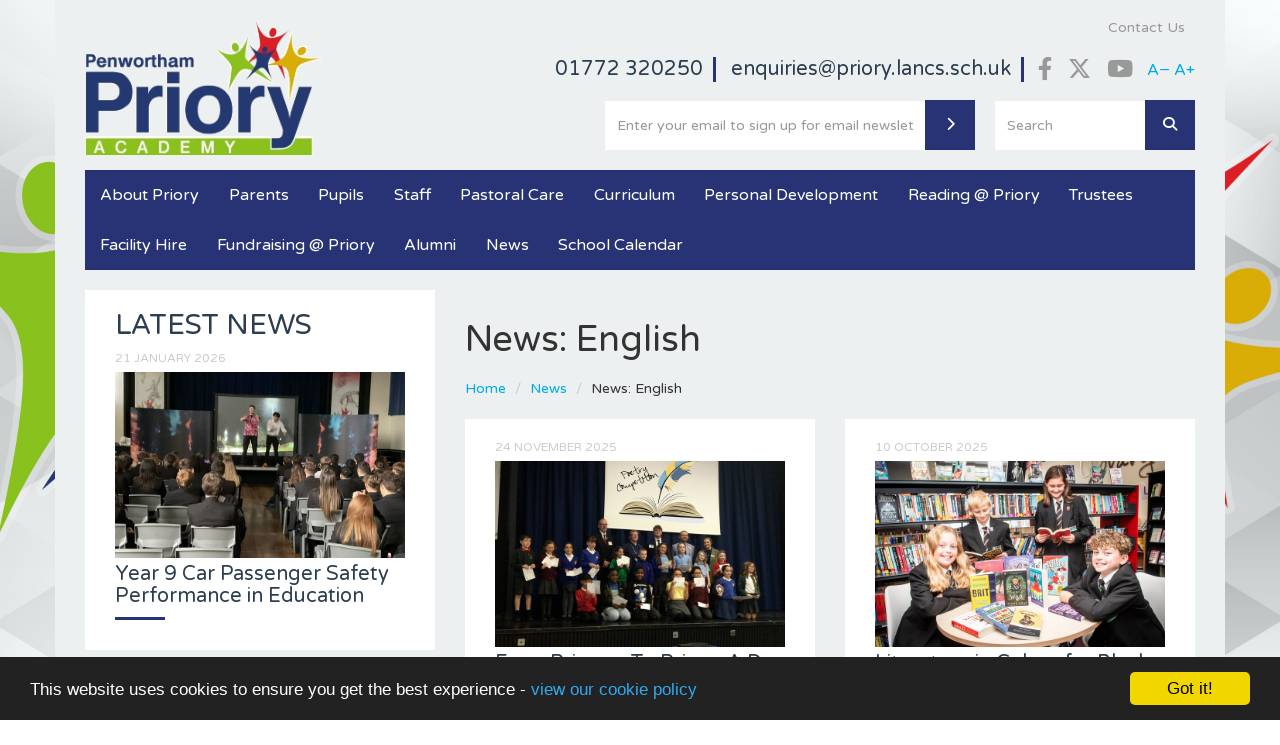

--- FILE ---
content_type: text/html; charset=UTF-8
request_url: https://priory.lancs.sch.uk/news/tag/english
body_size: 21186
content:
<!DOCTYPE html>
<html lang="en-GB" prefix="og: http://ogp.me/ns# fb: http://ogp.me/ns/fb# article: http://ogp.me/ns/article#">
<head>
	<meta charset="utf-8">
<meta http-equiv="X-UA-Compatible" content="IE=edge">
<meta name="viewport" content="width=device-width, initial-scale=1.0">
<title>News: English | Penwortham Priory Academy</title>
	<link rel="icon" href="https://files.schudio.com/penwortham-priory-academy/images/icon/fav.png" type="image/png">
<link rel="canonical" href="https://priory.lancs.sch.uk/news/tag/english">
	<link rel="stylesheet" href="https://cdn.jsdelivr.net/npm/bootstrap@3.4.1/dist/css/bootstrap.min.css" integrity="sha256-bZLfwXAP04zRMK2BjiO8iu9pf4FbLqX6zitd+tIvLhE=" crossorigin="anonymous" referrerpolicy="no-referrer">
<link rel="stylesheet" href="https://cdnjs.cloudflare.com/ajax/libs/font-awesome/6.4.2/css/all.min.css" integrity="sha512-z3gLpd7yknf1YoNbCzqRKc4qyor8gaKU1qmn+CShxbuBusANI9QpRohGBreCFkKxLhei6S9CQXFEbbKuqLg0DA==" crossorigin="anonymous" referrerpolicy="no-referrer">
<link rel="stylesheet" href="https://cdnjs.cloudflare.com/ajax/libs/font-awesome/6.4.2/css/v4-shims.min.css" integrity="sha512-fWfO/7eGDprvp7/UATnfhpPDgF33fetj94tDv9q0z/WN4PDYiTP97+QcV1QWgpbkb+rUp76g6glID5mdf/K+SQ==" crossorigin="anonymous" referrerpolicy="no-referrer">
<link rel="stylesheet" type="text/css" href="/ccss/98e99f65b5cd39feb7f80107901b0bf7.css"/><!--[if lt IE 9]>
	<script src="https://cdn.jsdelivr.net/npm/html5shiv@3.7.3/dist/html5shiv.min.js"></script>
	<script src="https://cdn.jsdelivr.net/npm/respond.js@1.4.2/dest/respond.min.js"></script>
<![endif]-->
<style>
			@media (min-width: 768px) {
			body { 
				background-image: url('https://files.schudio.com/penwortham-priory-academy/images/background/Web_back-penwortham.jpg'); 
			}
		}
				a, a:hover, a:focus {
			color: #00aae5;
		}
				.top-menu, .box h4:after, .nav.sidenav > li > a, .nav.sidenav > li > .dropdown-menu > li > a, 
		header .forms .btn, .course-finder .btn, .nav.sidenav > li > .sub-menu > li > a, .btn-primary,
		.top-menu .dropdown-menu {
			background-color: #273374;
		}
		@media (max-width: 767px) {
			.nav-menu {
				background-color: #273374;
			}
		}
		h2.section-heading, h2.section-heading a, header .header-items .social li a:hover, 
		header .header-items .social li a:focus {
			color: #273374;
		}
		header .forms .btn, .course-finder .btn span.icon, .prospectus .btn span.icon {
			color: white;
		}
		header .contacts li, footer .links h3, .course-finder, .btn-primary,
		body.pages.index .nav.nav-tabs,
		body.pages.index .nav.nav-tabs > li.active > a,
		body.pages.index .nav.nav-tabs > li > a:hover,
		body.pages.index .nav.nav-tabs > li > a:focus {
			border-color: #273374 !important;
		}
		.home-menu .item .caption a {
						background-color:rgba(39,51,116,0.64);
		}
		.prospectus .btn span.icon {
			background-color: rgba(0,0,0,0.2);
		}
				.top-menu > li > a:hover, .top-menu > li > a:focus, 
		.top-menu .open > a, .top-menu .open > a:hover, .top-menu .open > a:focus, 
		.top-menu .dropdown-menu > li > a:hover, .top-menu .dropdown-menu > li > a:focus,
		.nav.sidenav > li > a:hover, .nav.sidenav > li > a.active, 
		.nav.sidenav > li > .sub-menu > li > a.active,
		.nav.sidenav > li > .sub-menu > li > a:hover,
		.course-finder .btn span.icon, .btn-primary:hover {
			background-color: #00aae5;
		}

		@media (max-width: 767px) {
			.nav-menu > li > a:hover, .nav-menu > li > a:focus, .nav-menu .open > a, 
			.nav-menu .open > a:hover, .nav-menu .open > a:focus, 
			.nav-menu .dropdown-menu > li > a:hover, .nav-menu .dropdown-menu > li > a:focus {
				background-color: #00aae5;
			}
		}
	</style>
	<script src="https://cdn.userway.org/widget.js" data-account="dMexDb16qv"></script><script defer src="https://analytics.schudio.app/script.js" data-website-id="b27e4487-2e85-46f5-bd2a-0fb057fe5886"></script>	<script async src="https://www.googletagmanager.com/gtag/js?id=G-K1016VL6K1"></script>
	<script>window.dataLayer=window.dataLayer||[];function gtag(){dataLayer.push(arguments);}gtag('js',new Date());gtag('config','G-K1016VL6K1');</script>
</head>
<body class="news tag ">
		<div id="layout-wrapper">
		<header>
	<div class="container">
		<div class="navbar-header">
			<a href="/" class="navbar-brand"><img src="https://files.schudio.com/penwortham-priory-academy/images/logo/logo.png" alt="Penwortham Priory Academy"/></a>
			<button type="button" class="navbar-toggle collapsed" data-toggle="collapse" data-target="#menu">
	<span class="sr-only">Toggle menu</span>
	<span class="icon-bar"></span><span class="icon-bar"></span><span class="icon-bar"></span></button>
			<div class="header-items">
				<ul class="contacts">
			<li class="tel">
			01772 320250		</li>
				<li class="email">
			<a href="mailto:enquiries@priory.lancs.sch.uk">enquiries@priory.lancs.sch.uk</a>
		</li>
	</ul>
				<ul class="social"> <li><a href="https://www.facebook.com/priorystc" target="_blank" title="Facebook" class="facebook"><i class="fab fa-facebook-f"></i></a></li> <li><a href="https://twitter.com/@priorystc" target="_blank" title="X" class="twitter"><i class="fab fa-x-twitter"></i></a></li> <li><a href="http://www.youtube.com/priorytv" target="_blank" title="Youtube" class="youtube"><i class="fab fa-youtube"></i></a></li></ul>				<div class="text-size">
	<a href="#" id="text-minus">A&minus;</a> 
	<a href="#" id="text-plus">A+</a>
</div>
			</div>
		</div>
		<div class="collapse navbar-collapse" id="menu">
			<div class="forms">
				<form method="get" action="/search" class="search-form">
	<div class="input-group">
		<input type="text" name="q" class="form-control" placeholder="Search">
		<span class="input-group-btn">
			<button type="submit" class="btn"><i class="fa fa-search"></i></button>
		</span>
	</div>
</form>
				<form action="/newsletter_subscription" class="newsletter-form" role="form" id="NewsletterSubscriptionIndexForm" method="post" accept-charset="utf-8"><div style="display:none;"><input type="hidden" name="_method" value="POST"/></div>	<div class="input-group">
		<label for="NewsletterSubscriptionEmail" class="sr-only">Email address</label>		<input name="data[NewsletterSubscription][email]" class="form-control" placeholder="Enter your email to sign up for email newsletters" type="text" id="NewsletterSubscriptionEmail" required="required"/>		<span class="input-group-btn">
			<button type="submit" class="btn"><i class="fa fa-chevron-right"></i></button>
		</span>
	</div>
</form>			</div>
			<ul class="nav navbar-nav nav-menu">
												<li><a href="/contact">Contact Us</a></li>
				</ul>
			<ul class="nav navbar-nav top-menu">
												<li><a href="/about-priory/principals-welcome">About Priory</a></li>
													<li><a href="/parents">Parents</a></li>
													<li><a href="/pupils">Pupils</a></li>
													<li><a href="/staff">Staff</a></li>
													<li><a href="/pastoral-care/pastoral-care">Pastoral Care</a></li>
													<li><a href="/curriculum">Curriculum</a></li>
													<li><a href="/personal-development">Personal Development</a></li>
													<li><a href="/reading">Reading @ Priory</a></li>
													<li><a href="/trustees">Trustees</a></li>
													<li><a href="/facility-hire-at-priory">Facility Hire</a></li>
													<li><a href="/fundraising-priory">Fundraising @ Priory</a></li>
													<li><a href="/alumni">Alumni</a></li>
													<li><a href="/news">News</a></li>
													<li><a href="/calendar">School Calendar</a></li>
				</ul>
 
		</div>
	</div>
</header>
		<div class="main-content">
	<div class="container">
									<div class="row">
					<div class="col-md-8 col-md-push-4">
						<div class="page-header">
	<h1>News: English</h1>
</div>
<ul class="breadcrumb">
	<li><a href="/">Home</a></li>
						<li><a href="/news">News</a></li>
						<li>News: English</li>
	</ul>
							<div class="row flex">
						<div class="col-sm-6">
						<div class="box">
			<div class="date">24 November 2025</div>
				<div class="image"><a href="/news/2025-11-24-from-primary-to-priory-a-day-to-rhyme-mber"><img src="https://files.schudio.com/penwortham-priory-academy/imagecache/750x480c/news/IMG_0232_with_logo_on_screen.png" alt="Image of From Primary To Priory: A Day to Rhyme-mber"/></a></div>
		<h4><a href="/news/2025-11-24-from-primary-to-priory-a-day-to-rhyme-mber">From Primary To Priory: A Day to Rhyme-mber</a></h4>
			<p>Primary pupils visited Priory for a lively and inspiring poetry competition.</p>
	</div>
							</div>
								<div class="col-sm-6">
						<div class="box">
			<div class="date">10 October 2025</div>
				<div class="image"><a href="/news/2025-10-10-literature-in-colour-for-black-history-month"><img src="https://files.schudio.com/penwortham-priory-academy/imagecache/750x480c/news/Penwortham_Priory_170752_This_one.jpg" alt="Image of Literature in Colour for Black History Month"/></a></div>
		<h4><a href="/news/2025-10-10-literature-in-colour-for-black-history-month">Literature in Colour for Black History Month</a></h4>
			<p>Our library will be bursting with even more new books during Black History Month after we received a significant donation.</p>
	</div>
							</div>
								<div class="col-sm-6">
						<div class="box">
			<div class="date">29 September 2025</div>
				<div class="image"><a href="/news/2025-09-29-bright-books-and-quiet-moments-at-the-book-fair"><img src="https://files.schudio.com/penwortham-priory-academy/imagecache/750x480c/gallery/book-fair-2025/IMG_8615.JPG" alt="Image of Bright Books and Quiet Moments at the Book Fair"/></a></div>
		<h4><a href="/news/2025-09-29-bright-books-and-quiet-moments-at-the-book-fair">Bright Books and Quiet Moments at the Book Fair</a></h4>
			<p>The Scholastic Book Fair has returned to Priory, bringing with it a vibrant display of books and stationery for all interests. </p>
	</div>
							</div>
								<div class="col-sm-6">
						<div class="box">
			<div class="date">28 March 2025</div>
				<div class="image"><a href="/news/2025-03-28-meet-the-teacher-miss-mccord"><img src="https://files.schudio.com/penwortham-priory-academy/imagecache/750x480c/news/Penwortham_Priory._128818_this_one.jpg" alt="Image of Meet The Teacher - Miss McCord"/></a></div>
		<h4><a href="/news/2025-03-28-meet-the-teacher-miss-mccord">Meet The Teacher - Miss McCord</a></h4>
			<p>This week we interviewed a trainee teacher who has been taken under the wings of the English department.</p>
	</div>
							</div>
								<div class="col-sm-6">
						<div class="box">
			<div class="date">25 March 2025</div>
				<div class="image"><a href="/news/2025-03-25-meet-the-teacher-miss-asghar"><img src="https://files.schudio.com/penwortham-priory-academy/imagecache/750x480c/news/Penwortham_Priory._129064_this_one.jpg" alt="Image of Meet The Teacher - Miss Asghar"/></a></div>
		<h4><a href="/news/2025-03-25-meet-the-teacher-miss-asghar">Meet The Teacher - Miss Asghar</a></h4>
			<p>This week we interviewed a trainee teacher who has been taken under the wings of the English department.</p>
	</div>
							</div>
								<div class="col-sm-6">
						<div class="box">
			<div class="date">11 March 2025</div>
				<div class="image"><a href="/news/2025-03-11-world-book-day-a-novel-celebration-at-priory"><img src="https://files.schudio.com/penwortham-priory-academy/imagecache/750x480c/gallery/world-book-day-2025/IMG_6269%20Winner%20cropped.JPG" alt="Image of World Book Day: A novel celebration at Priory"/></a></div>
		<h4><a href="/news/2025-03-11-world-book-day-a-novel-celebration-at-priory">World Book Day: A novel celebration at Priory</a></h4>
			<p>World Book Day, celebrated on 6th March, was a page-turning success at our school this year! </p>
	</div>
							</div>
								<div class="col-sm-6">
						<div class="box">
			<div class="date">9 March 2025</div>
				<div class="image"><a href="/news/2025-03-09-author-tom-young-inspires-priory-pupils-on-world-book-day"><img src="https://files.schudio.com/penwortham-priory-academy/imagecache/750x480c/news/IMG_4113.jpg" alt="Image of Author Tom Young inspires Priory pupils on World Book Day"/></a></div>
		<h4><a href="/news/2025-03-09-author-tom-young-inspires-priory-pupils-on-world-book-day">Author Tom Young inspires Priory pupils on World Book Day</a></h4>
			<p>We had the privilege of welcoming Tom Young, a renowned performance psychologist and author of The Making of a Leader.</p>
	</div>
							</div>
								<div class="col-sm-6">
						<div class="box">
			<div class="date">30 January 2025</div>
				<div class="image"><a href="/news/2025-01-30-alumni-returns-to-give-oxbridge-talk-to-priory-s-able-and-ambitious-pupils"><img src="https://files.schudio.com/penwortham-priory-academy/imagecache/750x480c/news/IMG_5971_this_one_Alexis_T_Abi_L_Kate_T.JPG" alt="Image of Alumni returns to give Oxbridge talk to Priory’s Able and Ambitious pupils"/></a></div>
		<h4><a href="/news/2025-01-30-alumni-returns-to-give-oxbridge-talk-to-priory-s-able-and-ambitious-pupils">Alumni returns to give Oxbridge talk to Priory’s Able and Ambitious pupils</a></h4>
			<p>Class of 2017 Abi Lakeland was the first in her family to go to university and came back to Priory to talk her experiences at Cambridge. </p>
	</div>
							</div>
								<div class="col-sm-6">
						<div class="box">
			<div class="date">24 November 2024</div>
				<div class="image"><a href="/news/2024-11-24-year-7s-get-a-buzz-with-their-new-books"><img src="https://files.schudio.com/penwortham-priory-academy/imagecache/750x480c/news/IMG_5527_this_one.JPG" alt="Image of Year 7s get a buzz with their new books"/></a></div>
		<h4><a href="/news/2024-11-24-year-7s-get-a-buzz-with-their-new-books">Year 7s get a buzz with their new books</a></h4>
			<p>Bookbuzz gives students the chance to choose and keep a book they’ll love from a collection of 16 titles.</p>
	</div>
							</div>
								<div class="col-sm-6">
						<div class="box">
			<div class="date">22 November 2024</div>
				<div class="image"><a href="/news/2024-11-22-meet-the-teacher-miss-atkinson"><img src="https://files.schudio.com/penwortham-priory-academy/imagecache/750x480c/news/PENWORTHAM_PRIORY_104090_Natasha.jpg" alt="Image of Meet The Teacher - Miss Atkinson"/></a></div>
		<h4><a href="/news/2024-11-22-meet-the-teacher-miss-atkinson">Meet The Teacher - Miss Atkinson</a></h4>
			<p>This week we interviewed a trainee teacher who has been taken under the wings of the English department.</p>
	</div>
							</div>
								<div class="col-sm-6">
						<div class="box">
			<div class="date">26 September 2024</div>
				<div class="image"><a href="/news/2024-09-26-all-the-fun-at-the-book-fair"><img src="https://files.schudio.com/penwortham-priory-academy/imagecache/750x480c/gallery/book-fair-2024/IMG_5172.JPG" alt="Image of All the fun at the &#039;book&#039; fair"/></a></div>
		<h4><a href="/news/2024-09-26-all-the-fun-at-the-book-fair">All the fun at the &#039;book&#039; fair</a></h4>
			<p>On Thursday we took a trip down to the library to see what was happening at the book fair. </p>
	</div>
							</div>
								<div class="col-sm-6">
						<div class="box">
			<div class="date">3 May 2024</div>
				<div class="image"><a href="/news/2024-05-03-mrs-elliott-s-cool-reader-s-club-yusuf"><img src="https://files.schudio.com/penwortham-priory-academy/imagecache/750x480c/news/Penwortham_Priory_23632_this_one.jpg" alt="Image of Mrs Elliott&#039;s cool reader&#039;s club - Yusuf"/></a></div>
		<h4><a href="/news/2024-05-03-mrs-elliott-s-cool-reader-s-club-yusuf">Mrs Elliott&#039;s cool reader&#039;s club - Yusuf</a></h4>
			<p>These are our reading stars put forward by their English teacher. We interview them about their current book, what they like reading and what they like to do when they’re not reading. Introducing Yusuf...</p>
	</div>
							</div>
								<div class="col-sm-6">
						<div class="box">
			<div class="date">3 May 2024</div>
				<div class="image"><a href="/news/2024-05-03-mrs-elliott-s-cool-reader-s-club-zishan"><img src="https://files.schudio.com/penwortham-priory-academy/imagecache/750x480c/news/Penwortham_Priory_23624_this_one.jpg" alt="Image of Mrs Elliott&#039;s cool reader&#039;s club - Zishan"/></a></div>
		<h4><a href="/news/2024-05-03-mrs-elliott-s-cool-reader-s-club-zishan">Mrs Elliott&#039;s cool reader&#039;s club - Zishan</a></h4>
			<p>These are our reading stars put forward by their English teacher. We interview them about their current book, what they like reading and what they like to do when they’re not reading. Introducing Zishan..</p>
	</div>
							</div>
								<div class="col-sm-6">
						<div class="box">
			<div class="date">3 May 2024</div>
				<div class="image"><a href="/news/2024-05-03-mrs-elliott-s-cool-reader-s-club-meets-reading-plus"><img src="https://files.schudio.com/penwortham-priory-academy/imagecache/750x480c/news/Penwortham_Priory_23626_Finn_Tayburn_Y8_either.jpg" alt="Image of Mrs Elliott&#039;s cool reader&#039;s club meets Reading Plus"/></a></div>
		<h4><a href="/news/2024-05-03-mrs-elliott-s-cool-reader-s-club-meets-reading-plus">Mrs Elliott&#039;s cool reader&#039;s club meets Reading Plus</a></h4>
			<p>These are our reading stars put forward by their English teacher. We interview them about their current book, what they like reading and what they like to do when they’re not reading. Introducing Archie and Finn..</p>
	</div>
							</div>
								<div class="col-sm-6">
						<div class="box">
			<div class="date">26 March 2024</div>
				<div class="image"><a href="/news/2024-03-26-mrs-elliott-s-cool-reader-s-club-max-and-charlie"><img src="https://files.schudio.com/penwortham-priory-academy/imagecache/750x480c/news/Penwortham_priory_15904_Max_Rogerson_Charlie_Holland__7_Jan_24.jpg" alt="Image of Mrs Elliott&#039;s cool reader&#039;s club - Max and Charlie"/></a></div>
		<h4><a href="/news/2024-03-26-mrs-elliott-s-cool-reader-s-club-max-and-charlie">Mrs Elliott&#039;s cool reader&#039;s club - Max and Charlie</a></h4>
			<p>These are our reading stars put forward by their English teacher. We interview them about their current book, what they like reading and what they like to do when they’re not reading. Introducing Max and Charlie...</p>
	</div>
							</div>
								<div class="col-sm-6">
						<div class="box">
			<div class="date">16 March 2024</div>
				<div class="image"><a href="/news/2024-03-16-match-the-shelfie-to-the-selfie-for-world-book-day"><img src="https://files.schudio.com/penwortham-priory-academy/imagecache/750x480c/gallery/world-book-day-2024/shelfie%20pics%20PPT%20Quiz_Page_13.jpg" alt="Image of Match the shelfie to the selfie for World Book Day"/></a></div>
		<h4><a href="/news/2024-03-16-match-the-shelfie-to-the-selfie-for-world-book-day">Match the shelfie to the selfie for World Book Day</a></h4>
			<p>Amongst the activities to celebrate the event, staff shared their own reading experiences during lessons, there was a Reading Plus challenge, and a quiz to bring a bit of fun to the day. </p>
	</div>
							</div>
								<div class="col-sm-6">
						<div class="box">
			<div class="date">15 March 2024</div>
				<div class="image"><a href="/news/2024-03-15-mrs-elliott-s-cool-reader-s-club-ava"><img src="https://files.schudio.com/penwortham-priory-academy/imagecache/750x480c/news/Penwortham_Priory_19865_this_one_Y7(1).jpg" alt="Image of Mrs Elliott&#039;s cool reader&#039;s club - Ava"/></a></div>
		<h4><a href="/news/2024-03-15-mrs-elliott-s-cool-reader-s-club-ava">Mrs Elliott&#039;s cool reader&#039;s club - Ava</a></h4>
			<p>These are our reading stars put forward by their English teacher. We interview them about their current book, what they like reading and what they like to do when they’re not reading. Introducing Ava...</p>
	</div>
							</div>
								<div class="col-sm-6">
						<div class="box">
			<div class="date">15 March 2024</div>
				<div class="image"><a href="/news/2024-03-15-mrs-elliott-s-cool-reader-s-club-sandra"><img src="https://files.schudio.com/penwortham-priory-academy/imagecache/750x480c/news/Penwortham_Priory_19870_Sandra_Boevksa.jpg" alt="Image of Mrs Elliott&#039;s cool reader&#039;s club - Sandra"/></a></div>
		<h4><a href="/news/2024-03-15-mrs-elliott-s-cool-reader-s-club-sandra">Mrs Elliott&#039;s cool reader&#039;s club - Sandra</a></h4>
			<p>These are our reading stars put forward by their English teacher. We interview them about their current book, what they like reading and what they like to do when they’re not reading. Introducing Sandra..</p>
	</div>
							</div>
								<div class="col-sm-6">
						<div class="box">
			<div class="date">8 March 2024</div>
				<div class="image"><a href="/news/2024-03-08-mrs-elliott-s-cool-reader-s-club-loki"><img src="https://files.schudio.com/penwortham-priory-academy/imagecache/750x480c/news/Penwortham_priory_15934_This_one.jpg" alt="Image of Mrs Elliott&#039;s cool reader&#039;s club - Loki"/></a></div>
		<h4><a href="/news/2024-03-08-mrs-elliott-s-cool-reader-s-club-loki">Mrs Elliott&#039;s cool reader&#039;s club - Loki</a></h4>
			<p>These are our reading stars put forward by their English teacher. We interview them about their current book, what they like reading and what they like to do when they’re not reading. Introducing Loki...</p>
	</div>
							</div>
								<div class="col-sm-6">
						<div class="box">
			<div class="date">8 March 2024</div>
				<div class="image"><a href="/news/2024-03-08-mrs-elliott-s-cool-reader-s-club-theo"><img src="https://files.schudio.com/penwortham-priory-academy/imagecache/750x480c/news/Penwortham_priory_15930_Y7_Theo_L.jpg" alt="Image of Mrs Elliott&#039;s cool reader&#039;s club - Theo"/></a></div>
		<h4><a href="/news/2024-03-08-mrs-elliott-s-cool-reader-s-club-theo">Mrs Elliott&#039;s cool reader&#039;s club - Theo</a></h4>
			<p>These are our reading stars put forward by their English teacher. We interview them about their current book, what they like reading and what they like to do when they’re not reading. Introducing Theo...</p>
	</div>
							</div>
								<div class="col-sm-6">
						<div class="box">
			<div class="date">29 February 2024</div>
				<div class="image"><a href="/news/2024-02-29-mrs-elliott-s-cool-reader-s-club-jess"><img src="https://files.schudio.com/penwortham-priory-academy/imagecache/750x480c/news/Penwortham_priory_15942_Jess_Holmes_Y7.jpg" alt="Image of Mrs Elliott&#039;s cool reader&#039;s club - Jess"/></a></div>
		<h4><a href="/news/2024-02-29-mrs-elliott-s-cool-reader-s-club-jess">Mrs Elliott&#039;s cool reader&#039;s club - Jess</a></h4>
			<p>These are our reading stars put forward by their English teacher. We interview them about their current book, what they like reading and what they like to do when they’re not reading. Introducing Jess...</p>
	</div>
							</div>
								<div class="col-sm-6">
						<div class="box">
			<div class="date">29 February 2024</div>
				<div class="image"><a href="/news/2024-02-29-mrs-elliott-s-cool-reader-s-club-james"><img src="https://files.schudio.com/penwortham-priory-academy/imagecache/750x480c/news/Penwortham_priory_15913_this_one.jpg" alt="Image of Mrs Elliott&#039;s cool reader&#039;s club - James"/></a></div>
		<h4><a href="/news/2024-02-29-mrs-elliott-s-cool-reader-s-club-james">Mrs Elliott&#039;s cool reader&#039;s club - James</a></h4>
			<p>These are our reading stars put forward by their English teacher. We interview them about their current book, what they like reading and what they like to do when they’re not reading. Introducing James..</p>
	</div>
							</div>
								<div class="col-sm-6">
						<div class="box">
			<div class="date">8 February 2024</div>
				<div class="image"><a href="/news/2024-02-08-mrs-elliott-s-cool-reader-s-club-craig"><img src="https://files.schudio.com/penwortham-priory-academy/imagecache/750x480c/news/Penwortham_priory_15922_Y7_Craig_This_One.jpg" alt="Image of Mrs Elliott&#039;s cool reader&#039;s club - Craig"/></a></div>
		<h4><a href="/news/2024-02-08-mrs-elliott-s-cool-reader-s-club-craig">Mrs Elliott&#039;s cool reader&#039;s club - Craig</a></h4>
			<p>These are our reading stars put forward by their English teacher. We interview them about their current book, what they like reading and what they like to do when they’re not reading. Introducing Craig...</p>
	</div>
							</div>
								<div class="col-sm-6">
						<div class="box">
			<div class="date">7 February 2024</div>
				<div class="image"><a href="/news/2024-02-07-mrs-elliott-s-cool-reader-s-club-george"><img src="https://files.schudio.com/penwortham-priory-academy/imagecache/750x480c/news/Penwortham_priory_15909_George_Clark_Y7.jpg" alt="Image of Mrs Elliott&#039;s cool reader&#039;s club - George"/></a></div>
		<h4><a href="/news/2024-02-07-mrs-elliott-s-cool-reader-s-club-george">Mrs Elliott&#039;s cool reader&#039;s club - George</a></h4>
			<p>These are our reading stars put forward by their English teacher. We interview them about their current book, what they like reading and what they like to do when they’re not reading. Introducing George...</p>
	</div>
							</div>
								<div class="col-sm-6">
						<div class="box">
			<div class="date">1 February 2024</div>
				<div class="image"><a href="/news/2024-02-01-mrs-elliott-s-cool-reader-s-club-reese-georgia-and-alexis"><img src="https://files.schudio.com/penwortham-priory-academy/imagecache/750x480c/news/Penwortham_priory_15900_Reese_Georgia_Alexis_Y8_Jan_24.jpg" alt="Image of Mrs Elliott&#039;s cool reader&#039;s club - Reese, Georgia and Alexis"/></a></div>
		<h4><a href="/news/2024-02-01-mrs-elliott-s-cool-reader-s-club-reese-georgia-and-alexis">Mrs Elliott&#039;s cool reader&#039;s club - Reese, Georgia and Alexis</a></h4>
			<p>These are our reading stars put forward by their English teacher. We interview them about their current book, what they like reading and what they like to do when they’re not reading. Introducing Reese, Georgia and Alexis...</p>
	</div>
							</div>
								<div class="col-sm-6">
						<div class="box">
			<div class="date">18 January 2024</div>
				<div class="image"><a href="/news/2024-01-18-mrs-elliott-s-cool-reader-s-club-ezra"><img src="https://files.schudio.com/penwortham-priory-academy/imagecache/750x480c/news/Penwortham_Priory__65042_this_one.jpg" alt="Image of Mrs Elliott&#039;s cool reader&#039;s club - Ezra"/></a></div>
		<h4><a href="/news/2024-01-18-mrs-elliott-s-cool-reader-s-club-ezra">Mrs Elliott&#039;s cool reader&#039;s club - Ezra</a></h4>
			<p>These are our reading stars put forward by their English teacher. We interview them about their current book, what they like reading and what they like to do when they’re not reading. Introducing Ezra...</p>
	</div>
							</div>
								<div class="col-sm-6">
						<div class="box">
			<div class="date">21 December 2023</div>
				<div class="image"><a href="/news/2023-12-21-english-design-competition-marks-the-page-for-key-stage-9-pupils"><img src="https://files.schudio.com/penwortham-priory-academy/imagecache/750x480c/news/Penwortham_Priory_5416_Y9_Kacper_Zloty_Miss_Hearn.jpg" alt="Image of English design competition marks the page for key stage 9 pupils"/></a></div>
		<h4><a href="/news/2023-12-21-english-design-competition-marks-the-page-for-key-stage-9-pupils">English design competition marks the page for key stage 9 pupils</a></h4>
			<p>Year 9 Kacper will see his design transformed into Priory’s 2024 bookmark for all Key Stage 3 pupils and the new pupils coming to Priory in September.  </p>
	</div>
							</div>
								<div class="col-sm-6">
						<div class="box">
			<div class="date">20 December 2023</div>
				<div class="image"><a href="/news/2023-12-20-mrs-elliott-s-cool-reader-s-club-william"><img src="https://files.schudio.com/penwortham-priory-academy/imagecache/750x480c/news/Penwortham_Priory__65060_this_one.jpg" alt="Image of Mrs Elliott&#039;s cool reader&#039;s club - William"/></a></div>
		<h4><a href="/news/2023-12-20-mrs-elliott-s-cool-reader-s-club-william">Mrs Elliott&#039;s cool reader&#039;s club - William</a></h4>
			<p>These are our reading stars put forward by their English teacher. We interview them about their current book, what they like reading and what they like to do when they’re not reading. Introducing William...</p>
	</div>
							</div>
								<div class="col-sm-6">
						<div class="box">
			<div class="date">8 December 2023</div>
				<div class="image"><a href="/news/2023-12-08-mrs-elliott-s-cool-reader-s-club-caleb"><img src="https://files.schudio.com/penwortham-priory-academy/imagecache/750x480c/news/Penwortham_Priory__65045_this_one.jpg" alt="Image of Mrs Elliott&#039;s cool reader&#039;s club - Caleb"/></a></div>
		<h4><a href="/news/2023-12-08-mrs-elliott-s-cool-reader-s-club-caleb">Mrs Elliott&#039;s cool reader&#039;s club - Caleb</a></h4>
			<p>These are our reading stars put forward by their English teacher. We interview them about their current book, what they like reading and what they like to do when they’re not reading. Introducing Caleb...</p>
	</div>
							</div>
								<div class="col-sm-6">
						<div class="box">
			<div class="date">3 December 2023</div>
				<div class="image"><a href="/news/2023-12-03-mrs-elliott-s-recommended-read-december"><img src="https://files.schudio.com/penwortham-priory-academy/imagecache/750x480c/news/Whiteout_Gabriel_Dylan.jpg" alt="Image of Mrs Elliott&#039;s recommended read - December"/></a></div>
		<h4><a href="/news/2023-12-03-mrs-elliott-s-recommended-read-december">Mrs Elliott&#039;s recommended read - December</a></h4>
			<p>This month&#039;s recommendation from Mrs Elliott is Whiteout by Gabriel Dylan, if you like horror and gore, this one is for you.</p>
	</div>
							</div>
								<div class="col-sm-6">
						<div class="box">
			<div class="date">1 December 2023</div>
				<div class="image"><a href="/news/2023-12-01-mrs-elliott-s-cool-reader-s-club-chittara"><img src="https://files.schudio.com/penwortham-priory-academy/imagecache/750x480c/news/Penwortham_Priory__65058_this_one.jpg" alt="Image of Mrs Elliott&#039;s cool reader&#039;s club - Chittara"/></a></div>
		<h4><a href="/news/2023-12-01-mrs-elliott-s-cool-reader-s-club-chittara">Mrs Elliott&#039;s cool reader&#039;s club - Chittara</a></h4>
			<p>These are our reading stars put forward by their English teacher. We interview them about their current book, what they like reading and what they like to do when they’re not reading. Introducing Chittara...</p>
	</div>
							</div>
								<div class="col-sm-6">
						<div class="box">
			<div class="date">22 November 2023</div>
				<div class="image"><a href="/news/2023-11-22-mrs-elliott-s-cool-reader-s-club-zach"><img src="https://files.schudio.com/penwortham-priory-academy/imagecache/750x480c/news/Penwortham_Priory__65033_this_one.jpg" alt="Image of Mrs Elliott&#039;s cool reader&#039;s club - Zach"/></a></div>
		<h4><a href="/news/2023-11-22-mrs-elliott-s-cool-reader-s-club-zach">Mrs Elliott&#039;s cool reader&#039;s club - Zach</a></h4>
			<p>These are our reading stars put forward by their English teacher. We interview them about their current book, what they like reading and what they like to do when they’re not reading. Introducing Zach...</p>
	</div>
							</div>
								<div class="col-sm-6">
						<div class="box">
			<div class="date">20 November 2023</div>
				<div class="image"><a href="/news/2023-11-20-mrs-elliott-s-cool-reader-s-club-connor"><img src="https://files.schudio.com/penwortham-priory-academy/imagecache/750x480c/news/Penwortham_Priory__65028_this_one.jpg" alt="Image of Mrs Elliott&#039;s cool reader&#039;s club - Connor"/></a></div>
		<h4><a href="/news/2023-11-20-mrs-elliott-s-cool-reader-s-club-connor">Mrs Elliott&#039;s cool reader&#039;s club - Connor</a></h4>
			<p>These are our reading stars put forward by their English teacher. We interview them about their current book, what they like reading and what they like to do when they’re not reading. Introducing Connor...</p>
	</div>
							</div>
								<div class="col-sm-6">
						<div class="box">
			<div class="date">10 November 2023</div>
				<div class="image"><a href="/news/2023-11-10-meet-priory-s-new-english-leaders"><img src="https://files.schudio.com/penwortham-priory-academy/imagecache/750x480c/news/Priory_57788_this_one.jpg" alt="Image of Meet Priory&#039;s new English leaders"/></a></div>
		<h4><a href="/news/2023-11-10-meet-priory-s-new-english-leaders">Meet Priory&#039;s new English leaders</a></h4>
			<p>Priory’s English Department has a fresh look with a new Head of English and Assistant Head of English. </p>
	</div>
							</div>
								<div class="col-sm-6">
						<div class="box">
			<div class="date">2 November 2023</div>
				<div class="image"><a href="/news/2023-11-02-mrs-elliott-s-cool-reader-s-club-esa"><img src="https://files.schudio.com/penwortham-priory-academy/imagecache/750x480c/news/Priory_57864_this_one.jpg" alt="Image of Mrs Elliott&#039;s cool reader&#039;s club - Esa"/></a></div>
		<h4><a href="/news/2023-11-02-mrs-elliott-s-cool-reader-s-club-esa">Mrs Elliott&#039;s cool reader&#039;s club - Esa</a></h4>
			<p>These are our reading stars put forward by their English teacher. We interview them about their current book, what they like reading and what they like to do when they’re not reading. Introducing Esa...</p>
	</div>
							</div>
								<div class="col-sm-6">
						<div class="box">
			<div class="date">2 November 2023</div>
				<div class="image"><a href="/news/2023-11-02-mrs-elliott-s-cool-reader-s-club-anthony"><img src="https://files.schudio.com/penwortham-priory-academy/imagecache/750x480c/news/Priory_57856_this_one.jpg" alt="Image of Mrs Elliott&#039;s cool reader&#039;s club - Anthony"/></a></div>
		<h4><a href="/news/2023-11-02-mrs-elliott-s-cool-reader-s-club-anthony">Mrs Elliott&#039;s cool reader&#039;s club - Anthony</a></h4>
			<p>These are our reading stars put forward by their English teacher. We interview them about their current book, what they like reading and what they like to do when they’re not reading. Introducing Anthony...</p>
	</div>
							</div>
								<div class="col-sm-6">
						<div class="box">
			<div class="date">16 October 2023</div>
				<div class="image"><a href="/news/2023-10-16-year-7-meet-author-ruth-eastham"><img src="https://files.schudio.com/penwortham-priory-academy/imagecache/750x480c/news/Priory_57755_Ruth_2_Group.jpg" alt="Image of Year 7 meet author Ruth Eastham"/></a></div>
		<h4><a href="/news/2023-10-16-year-7-meet-author-ruth-eastham">Year 7 meet author Ruth Eastham</a></h4>
			<p>Ruth is sister of Principal Mr Eastham and is a multi-award winning author of five books.  She visited Priory to inspire Year 7 to be the next generation of writers. </p>
	</div>
							</div>
								<div class="col-sm-6">
						<div class="box">
			<div class="date">2 October 2023</div>
				<div class="image"><a href="/news/2023-10-02-mrs-elliott-s-cool-reader-s-club-ebony"><img src="https://files.schudio.com/penwortham-priory-academy/imagecache/750x480c/news/Penwortham_35275_this_one.jpg" alt="Image of Mrs Elliott&#039;s cool reader&#039;s club - Ebony"/></a></div>
		<h4><a href="/news/2023-10-02-mrs-elliott-s-cool-reader-s-club-ebony">Mrs Elliott&#039;s cool reader&#039;s club - Ebony</a></h4>
			<p>These are our reading stars put forward by their English teacher. We interview them about their current book, what they like reading and what they like to do when they’re not reading. Introducing Ebony...</p>
	</div>
							</div>
								<div class="col-sm-6">
						<div class="box">
			<div class="date">2 October 2023</div>
				<div class="image"><a href="/news/2023-10-02-mrs-elliott-s-cool-reader-s-club-lucy"><img src="https://files.schudio.com/penwortham-priory-academy/imagecache/750x480c/news/Penwortham_50250_this_one.jpg" alt="Image of Mrs Elliott&#039;s cool reader&#039;s club - Lucy"/></a></div>
		<h4><a href="/news/2023-10-02-mrs-elliott-s-cool-reader-s-club-lucy">Mrs Elliott&#039;s cool reader&#039;s club - Lucy</a></h4>
			<p>These are our reading stars put forward by their English teacher. We interview them about their current book, what they like reading and what they like to do when they’re not reading. Introducing Lucy...</p>
	</div>
							</div>
								<div class="col-sm-6">
						<div class="box">
			<div class="date">28 September 2023</div>
				<div class="image"><a href="/news/2023-09-28-the-book-fair-is-back-but-be-quick"><img src="https://files.schudio.com/penwortham-priory-academy/imagecache/750x480c/gallery/book-fair-2023/IMG_2128.JPEG" alt="Image of The book fair is back - but be quick!"/></a></div>
		<h4><a href="/news/2023-09-28-the-book-fair-is-back-but-be-quick">The book fair is back - but be quick!</a></h4>
			<p>We took a trip down to the library to see what was happening at the book fair. 
</p>
	</div>
							</div>
								<div class="col-sm-6">
						<div class="box">
			<div class="date">18 September 2023</div>
				<div class="image"><a href="/news/2023-09-18-mrs-elliott-s-cool-reader-s-club-jolie"><img src="https://files.schudio.com/penwortham-priory-academy/imagecache/750x480c/news/Penwortham_50232_ths_one.jpg" alt="Image of Mrs Elliott&#039;s cool reader&#039;s club - Jolie"/></a></div>
		<h4><a href="/news/2023-09-18-mrs-elliott-s-cool-reader-s-club-jolie">Mrs Elliott&#039;s cool reader&#039;s club - Jolie</a></h4>
			<p>These are our reading stars put forward by their English teacher. We interview them about their current book, what they like reading and what they like to do when they’re not reading. Introducing Jolie...</p>
	</div>
							</div>
								<div class="col-sm-6">
						<div class="box">
			<div class="date">18 September 2023</div>
				<div class="image"><a href="/news/2023-09-18-mrs-elliott-s-cool-reader-s-club-kira"><img src="https://files.schudio.com/penwortham-priory-academy/imagecache/750x480c/news/Penwortham_50238_this_one.jpg" alt="Image of Mrs Elliott&#039;s cool reader&#039;s club - Kira"/></a></div>
		<h4><a href="/news/2023-09-18-mrs-elliott-s-cool-reader-s-club-kira">Mrs Elliott&#039;s cool reader&#039;s club - Kira</a></h4>
			<p>These are our reading stars put forward by their English teacher. We interview them about their current book, what they like reading and what they like to do when they’re not reading. Introducing Kira...</p>
	</div>
							</div>
								<div class="col-sm-6">
						<div class="box">
			<div class="date">18 September 2023</div>
				<div class="image"><a href="/news/2023-09-18-mrs-elliott-s-cool-reader-s-club-ebony"><img src="https://files.schudio.com/penwortham-priory-academy/imagecache/750x480c/news/Penwortham_35275_this_one(1).jpg" alt="Image of Mrs Elliott&#039;s cool reader&#039;s club - Ebony"/></a></div>
		<h4><a href="/news/2023-09-18-mrs-elliott-s-cool-reader-s-club-ebony">Mrs Elliott&#039;s cool reader&#039;s club - Ebony</a></h4>
			<p>These are our reading stars put forward by their English teacher. We interview them about their current book, what they like reading and what they like to do when they’re not reading. Introducing Ebony...</p>
	</div>
							</div>
								<div class="col-sm-6">
						<div class="box">
			<div class="date">7 September 2023</div>
				<div class="image"><a href="/news/2023-09-07-mrs-elliott-s-cool-reader-s-club-sienna"><img src="https://files.schudio.com/penwortham-priory-academy/imagecache/750x480c/news/PenworthamPriory_12273_this_one.jpg" alt="Image of Mrs Elliott&#039;s cool reader&#039;s club - Sienna"/></a></div>
		<h4><a href="/news/2023-09-07-mrs-elliott-s-cool-reader-s-club-sienna">Mrs Elliott&#039;s cool reader&#039;s club - Sienna</a></h4>
			<p>These are our reading stars put forward by their English teacher. We interview them about their current book, what they like reading and what they like to do when they’re not reading. Introducing Sienna...</p>
	</div>
							</div>
								<div class="col-sm-6">
						<div class="box">
			<div class="date">7 September 2023</div>
				<div class="image"><a href="/news/2023-09-07-mrs-elliott-s-cool-reader-s-club-jacob"><img src="https://files.schudio.com/penwortham-priory-academy/imagecache/750x480c/news/PenworthamPriory_12253__this_one.jpg" alt="Image of Mrs Elliott&#039;s cool reader&#039;s club - Jacob"/></a></div>
		<h4><a href="/news/2023-09-07-mrs-elliott-s-cool-reader-s-club-jacob">Mrs Elliott&#039;s cool reader&#039;s club - Jacob</a></h4>
			<p>These are our reading stars put forward by their English teacher. We interview them about their current book, what they like reading and what they like to do when they’re not reading. Introducing Jacob...</p>
	</div>
							</div>
								<div class="col-sm-6">
						<div class="box">
			<div class="date">20 July 2023</div>
				<div class="image"><a href="/news/2023-07-20-mrs-elliott-s-cool-reader-s-club-alexa"><img src="https://files.schudio.com/penwortham-priory-academy/imagecache/750x480c/news/PenworthamPriory_12292_this_one.jpg" alt="Image of Mrs Elliott&#039;s cool reader&#039;s club - Alexa"/></a></div>
		<h4><a href="/news/2023-07-20-mrs-elliott-s-cool-reader-s-club-alexa">Mrs Elliott&#039;s cool reader&#039;s club - Alexa</a></h4>
			<p>These are our reading stars put forward by their English teacher. We interview them about their current book, what they like reading and what they like to do when they’re not reading. Introducing Alexa...</p>
	</div>
							</div>
								<div class="col-sm-6">
						<div class="box">
			<div class="date">17 July 2023</div>
				<div class="image"><a href="/news/2023-07-17-mrs-elliott-s-cool-reader-s-club-evie"><img src="https://files.schudio.com/penwortham-priory-academy/imagecache/750x480c/news/Priory_193_this_one.jpg" alt="Image of Mrs Elliott&#039;s cool reader&#039;s club - Evie"/></a></div>
		<h4><a href="/news/2023-07-17-mrs-elliott-s-cool-reader-s-club-evie">Mrs Elliott&#039;s cool reader&#039;s club - Evie</a></h4>
			<p>These are our reading stars put forward by their English teacher. We interview them about their current book, what they like reading and what they like to do when they’re not reading. Introducing Evie...</p>
	</div>
							</div>
								<div class="col-sm-6">
						<div class="box">
			<div class="date">14 July 2023</div>
				<div class="image"><a href="/news/2023-07-14-year-9-help-select-lancashire-book-of-the-year-at-uclan-final"><img src="https://files.schudio.com/penwortham-priory-academy/imagecache/750x480c/gallery/lancashire-book-of-the-year-2023/IMG_1426%20this%20one%20Jill.JPEG" alt="Image of Year 9 help select Lancashire Book of the Year at UCLan final"/></a></div>
		<h4><a href="/news/2023-07-14-year-9-help-select-lancashire-book-of-the-year-at-uclan-final">Year 9 help select Lancashire Book of the Year at UCLan final</a></h4>
			<p>Year 9 pupils have been reading a range of books to select this year’s Lancashire Book of the Year final.</p>
	</div>
							</div>
								<div class="col-sm-6">
						<div class="box">
			<div class="date">5 July 2023</div>
				<div class="image"><a href="/news/2023-07-05-mrs-elliott-s-cool-reader-s-club-maisie"><img src="https://files.schudio.com/penwortham-priory-academy/imagecache/750x480c/news/PenworthamPriory_12259_this_one.jpg" alt="Image of Mrs Elliott&#039;s cool reader&#039;s club - Maisie"/></a></div>
		<h4><a href="/news/2023-07-05-mrs-elliott-s-cool-reader-s-club-maisie">Mrs Elliott&#039;s cool reader&#039;s club - Maisie</a></h4>
			<p>These are our reading stars put forward by their English teacher. We interview them about their current book, what they like reading and what they like to do when they’re not reading. Introducing Maisie..</p>
	</div>
							</div>
								<div class="col-sm-6">
						<div class="box">
			<div class="date">22 June 2023</div>
				<div class="image"><a href="/news/2023-06-22-mrs-elliott-s-cool-reader-s-club-will"><img src="https://files.schudio.com/penwortham-priory-academy/imagecache/750x480c/news/PenworthamPriory_12268_this_one.jpg" alt="Image of Mrs Elliott&#039;s cool reader&#039;s club - Will"/></a></div>
		<h4><a href="/news/2023-06-22-mrs-elliott-s-cool-reader-s-club-will">Mrs Elliott&#039;s cool reader&#039;s club - Will</a></h4>
			<p>These are our reading stars put forward by their English teacher. We interview them about their current book, what they like reading and what they like to do when they’re not reading. Introducing Will...</p>
	</div>
							</div>
								<div class="col-sm-6">
						<div class="box">
			<div class="date">15 June 2023</div>
				<div class="image"><a href="/news/2023-06-15-mrs-elliott-s-cool-reader-s-club-holly"><img src="https://files.schudio.com/penwortham-priory-academy/imagecache/750x480c/news/PenworthamPriory_12298_this_one.jpg" alt="Image of Mrs Elliott&#039;s cool reader&#039;s club - Holly"/></a></div>
		<h4><a href="/news/2023-06-15-mrs-elliott-s-cool-reader-s-club-holly">Mrs Elliott&#039;s cool reader&#039;s club - Holly</a></h4>
			<p>These are our reading stars put forward by their English teacher. We interview them about their current book, what they like reading and what they like to do when they’re not reading. Introducing Holly...</p>
	</div>
							</div>
								<div class="col-sm-6">
						<div class="box">
			<div class="date">25 May 2023</div>
				<div class="image"><a href="/news/2023-05-25-random-reader-and-the-winners-are"><img src="https://files.schudio.com/penwortham-priory-academy/imagecache/750x480c/news/Random_Reader_JW(1).jpeg" alt="Image of Random Reader - And the winners are..."/></a></div>
		<h4><a href="/news/2023-05-25-random-reader-and-the-winners-are">Random Reader - And the winners are...</a></h4>
			<p>The English department were thrilled with some of the entries to the Random Reader competition!  Who said reading isn&#039;t fun?  </p>
	</div>
							</div>
								<div class="col-sm-6">
						<div class="box">
			<div class="date">24 May 2023</div>
				<div class="image"><a href="/news/2023-05-24-mrs-elliott-s-cool-reader-s-club-emma"><img src="https://files.schudio.com/penwortham-priory-academy/imagecache/750x480c/news/PenworthamPriory_12307_this_one.jpg" alt="Image of Mrs Elliott&#039;s cool reader&#039;s club - Emma"/></a></div>
		<h4><a href="/news/2023-05-24-mrs-elliott-s-cool-reader-s-club-emma">Mrs Elliott&#039;s cool reader&#039;s club - Emma</a></h4>
			<p>These are our reading stars put forward by their English teacher. We interview them about their current book, what they like reading and what they like to do when they’re not reading. Introducing Emma..</p>
	</div>
							</div>
								<div class="col-sm-6">
						<div class="box">
			<div class="date">15 May 2023</div>
				<div class="image"><a href="/news/2023-05-15-miss-ackers-recommended-read-may"><img src="https://files.schudio.com/penwortham-priory-academy/imagecache/750x480c/news/The_Spooks_Apprentice.png" alt="Image of Miss Ackers&#039; Recommended Read - May"/></a></div>
		<h4><a href="/news/2023-05-15-miss-ackers-recommended-read-may">Miss Ackers&#039; Recommended Read - May</a></h4>
			<p>This month Humanities and AR teacher, Miss Ackers, has sent in her &#039;pick&#039;...The Spooks Apprentice – Joseph Delaney  </p>
	</div>
							</div>
								<div class="col-sm-6">
						<div class="box">
			<div class="date">12 May 2023</div>
				<div class="image"><a href="/news/2023-05-12-mrs-elliott-s-cool-reader-s-club-taylor"><img src="https://files.schudio.com/penwortham-priory-academy/imagecache/750x480c/news/PenworthamPriory_12284_this_one.jpg" alt="Image of Mrs Elliott&#039;s cool reader&#039;s club - Taylor"/></a></div>
		<h4><a href="/news/2023-05-12-mrs-elliott-s-cool-reader-s-club-taylor">Mrs Elliott&#039;s cool reader&#039;s club - Taylor</a></h4>
			<p>These are our reading stars put forward by their English teacher. We interview them about their current book, what they like reading and what they like to do when they’re not reading. Introducing Taylor..</p>
	</div>
							</div>
								<div class="col-sm-6">
						<div class="box">
			<div class="date">10 May 2023</div>
				<div class="image"><a href="/news/2023-05-10-mrs-elliott-s-cool-reader-s-club-phoebe"><img src="https://files.schudio.com/penwortham-priory-academy/imagecache/750x480c/news/Penwortham-08244_This_one.jpg" alt="Image of Mrs Elliott&#039;s cool reader&#039;s club - Phoebe"/></a></div>
		<h4><a href="/news/2023-05-10-mrs-elliott-s-cool-reader-s-club-phoebe">Mrs Elliott&#039;s cool reader&#039;s club - Phoebe</a></h4>
			<p>These are our reading stars put forward by their English teacher. We interview them about their current book, what they like reading and what they like to do when they’re not reading. Introducing Phoebe...</p>
	</div>
							</div>
								<div class="col-sm-6">
						<div class="box">
			<div class="date">3 May 2023</div>
				<div class="image"><a href="/news/2023-05-03-priory-pupils-are-reading-for-good"><img src="https://files.schudio.com/penwortham-priory-academy/imagecache/750x480c/news/Priory_165-this-one-blurred-names.jpg" alt="Image of Priory pupils are Reading for Good"/></a></div>
		<h4><a href="/news/2023-05-03-priory-pupils-are-reading-for-good">Priory pupils are Reading for Good</a></h4>
			<p>Priory pupils raised an amazing £200 at their week-long Readathon to raise money for books for children in hospitals.</p>
	</div>
							</div>
								<div class="col-sm-6">
						<div class="box">
			<div class="date">2 May 2023</div>
				<div class="image"><a href="/news/2023-05-02-are-you-a-random-reader"><img src="https://files.schudio.com/penwortham-priory-academy/imagecache/750x480c/news/Random_Reader_JW.jpeg" alt="Image of Are you a random reader?"/></a></div>
		<h4><a href="/news/2023-05-02-are-you-a-random-reader">Are you a random reader?</a></h4>
			<p>We want your most random, interesting, fun and creative reading pictures!  </p>
	</div>
							</div>
								<div class="col-sm-6">
						<div class="box">
			<div class="date">1 May 2023</div>
				<div class="image"><a href="/news/2023-05-01-with-thanks-from-the-library"><img src="https://files.schudio.com/penwortham-priory-academy/imagecache/750x480c/news/Priory_195_this_one_Year_10.jpg" alt="Image of With thanks from the library"/></a></div>
		<h4><a href="/news/2023-05-01-with-thanks-from-the-library">With thanks from the library</a></h4>
			<p>Priory’s library should have a whole host of new books to read thanks to the generosity of our families.  Year 8 Evie and Year 10 Jack donated the most books. </p>
	</div>
							</div>
								<div class="col-sm-6">
						<div class="box">
			<div class="date">26 April 2023</div>
				<div class="image"><a href="/news/2023-04-26-mrs-elliott-s-cool-reader-s-club-darcey"><img src="https://files.schudio.com/penwortham-priory-academy/imagecache/750x480c/news/Penwortham-08228_This_one.jpg" alt="Image of Mrs Elliott&#039;s cool reader&#039;s club - Darcey"/></a></div>
		<h4><a href="/news/2023-04-26-mrs-elliott-s-cool-reader-s-club-darcey">Mrs Elliott&#039;s cool reader&#039;s club - Darcey</a></h4>
			<p>These are our reading stars put forward by their English teacher. We interview them about their current book, what they like reading and what they like to do when they’re not reading. Introducing Darcey...</p>
	</div>
							</div>
								<div class="col-sm-6">
						<div class="box">
			<div class="date">29 March 2023</div>
				<div class="image"><a href="/news/2023-03-29-mrs-elliott-s-cool-reader-s-club-damari"><img src="https://files.schudio.com/penwortham-priory-academy/imagecache/750x480c/news/Penwortham-04225_this_one.jpg" alt="Image of Mrs Elliott&#039;s cool reader&#039;s club - DaMari"/></a></div>
		<h4><a href="/news/2023-03-29-mrs-elliott-s-cool-reader-s-club-damari">Mrs Elliott&#039;s cool reader&#039;s club - DaMari</a></h4>
			<p>These are our reading stars put forward by their English teacher. We interview them about their current book, what they like reading and what they like to do when they’re not reading. Introducing DaMari...</p>
	</div>
							</div>
								<div class="col-sm-6">
						<div class="box">
			<div class="date">22 March 2023</div>
				<div class="image"><a href="/news/2023-03-22-mrs-elliott-s-cool-reader-s-club-hiylie"><img src="https://files.schudio.com/penwortham-priory-academy/imagecache/750x480c/news/Penwortham-04283_this_one.jpg" alt="Image of Mrs Elliott&#039;s cool reader&#039;s club - Hiylie"/></a></div>
		<h4><a href="/news/2023-03-22-mrs-elliott-s-cool-reader-s-club-hiylie">Mrs Elliott&#039;s cool reader&#039;s club - Hiylie</a></h4>
			<p>These are our reading stars put forward by their English teacher. We interview them about their current book, what they like reading and what they like to do when they’re not reading. Introducing Hiylie...</p>
	</div>
							</div>
								<div class="col-sm-6">
						<div class="box">
			<div class="date">14 March 2023</div>
				<div class="image"><a href="/news/2023-03-14-mrs-elliott-s-recommended-read-march"><img src="https://files.schudio.com/penwortham-priory-academy/imagecache/750x480c/news/Cold_Bath_Street.png" alt="Image of Mrs Elliott&#039;s recommended read - March"/></a></div>
		<h4><a href="/news/2023-03-14-mrs-elliott-s-recommended-read-march">Mrs Elliott&#039;s recommended read - March</a></h4>
			<p>This month&#039;s recommendation from Mrs Elliott is from a local author, Cold Bath Street by A J Hartley, and encounters some familiar sites and legends.</p>
	</div>
							</div>
								<div class="col-sm-6">
						<div class="box">
			<div class="date">8 March 2023</div>
				<div class="image"><a href="/news/2023-03-08-do-you-have-any-pre-loved-books-we-could-have-for-our-library"><img src="https://files.schudio.com/penwortham-priory-academy/imagecache/750x480c/news/Poster_Your_Library_needs_you.jpg" alt="Image of Do you have any pre-loved books we could have for our library?"/></a></div>
		<h4><a href="/news/2023-03-08-do-you-have-any-pre-loved-books-we-could-have-for-our-library">Do you have any pre-loved books we could have for our library?</a></h4>
			<p>We’re always looking to top up our library.  Do you have any books that you are wondering what to do with next? Are they suitable for our young adults?  Could we have them?</p>
	</div>
							</div>
								<div class="col-sm-6">
						<div class="box">
			<div class="date">8 March 2023</div>
				<div class="image"><a href="/news/2023-03-08-mrs-elliott-s-cool-reader-s-club-dylan-and-will"><img src="https://files.schudio.com/penwortham-priory-academy/imagecache/750x480c/news/Penwortham-08232_This_one_Year_8.jpg" alt="Image of Mrs Elliott&#039;s cool reader&#039;s club - Dylan and Will"/></a></div>
		<h4><a href="/news/2023-03-08-mrs-elliott-s-cool-reader-s-club-dylan-and-will">Mrs Elliott&#039;s cool reader&#039;s club - Dylan and Will</a></h4>
			<p>These are our reading stars put forward by their English teacher. We interview them about their current book, what they like reading and what they like to do when they’re not reading. Introducing Dylan and Will..,</p>
	</div>
							</div>
								<div class="col-sm-6">
						<div class="box">
			<div class="date">7 March 2023</div>
				<div class="image"><a href="/news/2023-03-07-the-english-department-are-reading-for-good"><img src="https://files.schudio.com/penwortham-priory-academy/imagecache/750x480c/news/Penwortham-08216_this_one.jpg" alt="Image of The English department are Reading for Good"/></a></div>
		<h4><a href="/news/2023-03-07-the-english-department-are-reading-for-good">The English department are Reading for Good</a></h4>
			<p>Priory pupils will have their noses in their books as part of the school’s sponsored Readathon. </p>
	</div>
							</div>
								<div class="col-sm-6">
						<div class="box">
			<div class="date">3 March 2023</div>
				<div class="image"><a href="/news/2023-03-03-world-book-day-2023-1"><img src="https://files.schudio.com/penwortham-priory-academy/imagecache/750x480c/gallery/world-book-day-2023/Penwortham-08162%20this%20one.jpg" alt="Image of World Book Day 2023"/></a></div>
		<h4><a href="/news/2023-03-03-world-book-day-2023-1">World Book Day 2023</a></h4>
			<p>From the Three Little Pigs, to Harry Potter, to Matilda – Priory was full of literary characters on World Book Day. </p>
	</div>
							</div>
								<div class="col-sm-6">
						<div class="box">
			<div class="date">3 March 2023</div>
				<div class="image"><a href="/news/2023-03-03-meet-the-author-ruth-eastham"><img src="https://files.schudio.com/penwortham-priory-academy/imagecache/750x480c/gallery/author-visit-ruth-eastham/IMG_0305%20this%20one.JPEG" alt="Image of Meet the author - Ruth Eastham"/></a></div>
		<h4><a href="/news/2023-03-03-meet-the-author-ruth-eastham">Meet the author - Ruth Eastham</a></h4>
			<p>Author Ruth Eastham visited Priory on Wednesday to meet Year 7 and inspire the next generation of writers. </p>
	</div>
							</div>
								<div class="col-sm-6">
						<div class="box">
			<div class="date">2 March 2023</div>
				<div class="image"><a href="/news/2023-03-02-mrs-gidden-s-cool-reader-s-club-poppy"><img src="https://files.schudio.com/penwortham-priory-academy/imagecache/750x480c/news/Penwortham-04277_this_one.jpg" alt="Image of Mrs Gidden&#039;s cool reader&#039;s club - Poppy"/></a></div>
		<h4><a href="/news/2023-03-02-mrs-gidden-s-cool-reader-s-club-poppy">Mrs Gidden&#039;s cool reader&#039;s club - Poppy</a></h4>
			<p>These are our reading stars put forward by their English teacher. We interview them about their current book, what they like reading and what they like to do when they’re not reading. Introducing Poppy...,</p>
	</div>
							</div>
								<div class="col-sm-6">
						<div class="box">
			<div class="date">24 February 2023</div>
				<div class="image"><a href="/news/2023-02-24-macbeth-performs-at-priory"><img src="https://files.schudio.com/penwortham-priory-academy/imagecache/750x480c/news/IMG_0227_this_one.JPEG" alt="Image of Macbeth performs at Priory"/></a></div>
		<h4><a href="/news/2023-02-24-macbeth-performs-at-priory">Macbeth performs at Priory</a></h4>
			<p>We invited a theatre company to perform Macbeth to support Year 11 pupils with their English Literature study of the Shakespeare play. </p>
	</div>
							</div>
								<div class="col-sm-6">
						<div class="box">
			<div class="date">21 February 2023</div>
				<div class="image"><a href="/news/2023-02-21-miss-ackers-recommended-read-february"><img src="https://files.schudio.com/penwortham-priory-academy/imagecache/750x480c/news/The_house_with_chicken_legs.png" alt="Image of Miss Ackers&#039; Recommended Read - February"/></a></div>
		<h4><a href="/news/2023-02-21-miss-ackers-recommended-read-february">Miss Ackers&#039; Recommended Read - February</a></h4>
			<p>This month Humanities and AR teacher, Miss Ackers, has sent in her &#039;pick&#039;...The House with Chicken Legs by Sophie Anderson</p>
	</div>
							</div>
								<div class="col-sm-6">
						<div class="box">
			<div class="date">8 February 2023</div>
				<div class="image"><a href="/news/2023-02-08-mrs-gidden-s-cool-reader-s-club-junior"><img src="https://files.schudio.com/penwortham-priory-academy/imagecache/750x480c/news/Penwortham-04288_this_one.jpg" alt="Image of Mrs Gidden&#039;s cool reader&#039;s club - Junior"/></a></div>
		<h4><a href="/news/2023-02-08-mrs-gidden-s-cool-reader-s-club-junior">Mrs Gidden&#039;s cool reader&#039;s club - Junior</a></h4>
			<p>These are our reading stars put forward by their English teacher. We interview them about their current book, what they like reading and what they like to do when they’re not reading. Introducing Junior...,</p>
	</div>
							</div>
								<div class="col-sm-6">
						<div class="box">
			<div class="date">3 February 2023</div>
				<div class="image"><a href="/news/2023-02-03-priory-pupils-to-judge-lancashire-book-of-the-year"><img src="https://files.schudio.com/penwortham-priory-academy/imagecache/750x480c/news/Penwortham-04213_Y9_Jake_L_Thomas_M_Ethan_R.jpg" alt="Image of Priory pupils to judge Lancashire Book of the Year"/></a></div>
		<h4><a href="/news/2023-02-03-priory-pupils-to-judge-lancashire-book-of-the-year">Priory pupils to judge Lancashire Book of the Year</a></h4>
			<p>Priory’s Year 9 pupils will be bookworms over the next few months as they aim to read around ten books each to help to choose the Lancashire Book of the Year. </p>
	</div>
							</div>
								<div class="col-sm-6">
						<div class="box">
			<div class="date">2 February 2023</div>
				<div class="image"><a href="/news/2023-02-02-mrs-gidden-s-cool-reader-s-club-connie"><img src="https://files.schudio.com/penwortham-priory-academy/imagecache/750x480c/news/Penwortham-04232_this_one.jpg" alt="Image of Mrs Gidden&#039;s cool reader&#039;s club - Connie"/></a></div>
		<h4><a href="/news/2023-02-02-mrs-gidden-s-cool-reader-s-club-connie">Mrs Gidden&#039;s cool reader&#039;s club - Connie</a></h4>
			<p>These are our reading stars put forward by their English teacher. We interview them about their current book, what they like reading and what they like to do when they’re not reading. Introducing Connie...</p>
	</div>
							</div>
								<div class="col-sm-6">
						<div class="box">
			<div class="date">25 January 2023</div>
				<div class="image"><a href="/news/2023-01-25-mrs-gidden-s-cool-reader-s-club-maddison"><img src="https://files.schudio.com/penwortham-priory-academy/imagecache/750x480c/news/Penwortham-04233_this_one.jpg" alt="Image of Mrs Gidden&#039;s cool reader&#039;s club - Maddison"/></a></div>
		<h4><a href="/news/2023-01-25-mrs-gidden-s-cool-reader-s-club-maddison">Mrs Gidden&#039;s cool reader&#039;s club - Maddison</a></h4>
			<p>These are our reading stars put forward by their English teacher. We interview them about their current book, what they like reading and what they like to do when they’re not reading. Introducing Maddison...</p>
	</div>
							</div>
								<div class="col-sm-6">
						<div class="box">
			<div class="date">11 January 2023</div>
				<div class="image"><a href="/news/2023-01-11-miss-ackers-recommended-read-january"><img src="https://files.schudio.com/penwortham-priory-academy/imagecache/750x480c/news/Throne_of_Glass_Series.jpg" alt="Image of Miss Ackers&#039; Recommended Read - January"/></a></div>
		<h4><a href="/news/2023-01-11-miss-ackers-recommended-read-january">Miss Ackers&#039; Recommended Read - January</a></h4>
			<p>This month Humanities and AR teacher, Miss Ackers, has sent in her &#039;pick&#039;...The Throne of Glass series by Sarah J Maas</p>
	</div>
							</div>
								<div class="col-sm-6">
						<div class="box">
			<div class="date">5 January 2023</div>
				<div class="image"><a href="/news/2023-01-05-mrs-gidden-s-cool-reader-s-club-rhea"><img src="https://files.schudio.com/penwortham-priory-academy/imagecache/750x480c/news/Priory_-08768_this_one.jpg" alt="Image of Mrs Gidden&#039;s cool reader&#039;s club - Rhea"/></a></div>
		<h4><a href="/news/2023-01-05-mrs-gidden-s-cool-reader-s-club-rhea">Mrs Gidden&#039;s cool reader&#039;s club - Rhea</a></h4>
			<p>These are our reading stars put forward by their English teacher. We interview them about their current book, what they like reading and what they like to do when they’re not reading. Introducing Rhea...</p>
	</div>
							</div>
								<div class="col-sm-6">
						<div class="box">
			<div class="date">4 January 2023</div>
				<div class="image"><a href="/news/2023-01-04-year-7-speak-out-at-competition"><img src="https://files.schudio.com/penwortham-priory-academy/imagecache/750x480c/news/IMG_0055_this_one.JPEG" alt="Image of Year 7 Speak Out At Competition"/></a></div>
		<h4><a href="/news/2023-01-04-year-7-speak-out-at-competition">Year 7 Speak Out At Competition</a></h4>
			<p>Year 7 worked hard to write and deliver a speech on a topic that’s important to them.  These speeches were then chosen to compete in the grand final at the end of the Autumn term.</p>
	</div>
							</div>
								<div class="col-sm-6">
						<div class="box">
			<div class="date">14 December 2022</div>
				<div class="image"><a href="/news/2022-12-14-mrs-elliott-s-recommended-read-december"><img src="https://files.schudio.com/penwortham-priory-academy/imagecache/750x480c/news/Bounce.jpg" alt="Image of Mrs Elliott&#039;s recommended read - December"/></a></div>
		<h4><a href="/news/2022-12-14-mrs-elliott-s-recommended-read-december">Mrs Elliott&#039;s recommended read - December</a></h4>
			<p>Not normally one for non-fiction, this month&#039;s recommendation from Mrs Elliott is for parents - &#039;Bounce&#039; by Matthew Syed.   </p>
	</div>
							</div>
								<div class="col-sm-6">
						<div class="box">
			<div class="date">7 December 2022</div>
				<div class="image"><a href="/news/2022-12-07-year-7-enjoy-a-creative-escape-in-english"><img src="https://files.schudio.com/penwortham-priory-academy/imagecache/750x480c/news/ADF04092_this_one_blurred_names.jpg" alt="Image of Year 7 enjoy a creative escape in English"/></a></div>
		<h4><a href="/news/2022-12-07-year-7-enjoy-a-creative-escape-in-english">Year 7 enjoy a creative escape in English</a></h4>
			<p>Year 7s have been granted warrior status by Head of English Mrs Gidden after completing ‘The Legends of Kraznir’ project. </p>
	</div>
							</div>
								<div class="col-sm-6">
						<div class="box">
			<div class="date">28 November 2022</div>
				<div class="image"><a href="/news/2022-11-28-ar-pupils-become-word-millionaires"><img src="https://files.schudio.com/penwortham-priory-academy/imagecache/750x480c/news/Jessica_Doherty_Yr8_and_Emily_Pennington_Yr9.jpg" alt="Image of AR pupils become word millionaires"/></a></div>
		<h4><a href="/news/2022-11-28-ar-pupils-become-word-millionaires">AR pupils become word millionaires</a></h4>
			<p>Priory’s love of reading is showing in that they already have Word Millionaires in Years 7-9 – even though it’s only November! </p>
	</div>
							</div>
								<div class="col-sm-6">
						<div class="box">
			<div class="date">23 November 2022</div>
				<div class="image"><a href="/news/2022-11-23-mrs-gidden-s-cool-reader-s-club-lewis"><img src="https://files.schudio.com/penwortham-priory-academy/imagecache/750x480c/news/ADF04227_this_one.jpg" alt="Image of Mrs Gidden&#039;s cool reader&#039;s club - Lewis"/></a></div>
		<h4><a href="/news/2022-11-23-mrs-gidden-s-cool-reader-s-club-lewis">Mrs Gidden&#039;s cool reader&#039;s club - Lewis</a></h4>
			<p>These are our reading stars put forward by their English teacher. We interview them about their current book, what they like reading and what they like to do when they’re not reading. Introducing Lewis...</p>
	</div>
							</div>
								<div class="col-sm-6">
						<div class="box">
			<div class="date">22 November 2022</div>
				<div class="image"><a href="/news/2022-11-22-pupils-speak-out-to-come-third-in-rotary-competition"><img src="https://files.schudio.com/penwortham-priory-academy/imagecache/750x480c/news/Penwortham_Sen.jpg" alt="Image of Pupils speak out to come third in Rotary competition"/></a></div>
		<h4><a href="/news/2022-11-22-pupils-speak-out-to-come-third-in-rotary-competition">Pupils speak out to come third in Rotary competition</a></h4>
			<p>Three Year 10 pupils took to the stage for an annual Rotary Club Speaking Competition and were awarded third place.</p>
	</div>
							</div>
								<div class="col-sm-6">
						<div class="box">
			<div class="date">15 November 2022</div>
				<div class="image"><a href="/news/2022-11-15-mrs-gidden-s-cool-reader-s-club-brad"><img src="https://files.schudio.com/penwortham-priory-academy/imagecache/750x480c/news/ADF04232_This_one.jpg" alt="Image of Mrs Gidden&#039;s cool reader&#039;s club - Brad"/></a></div>
		<h4><a href="/news/2022-11-15-mrs-gidden-s-cool-reader-s-club-brad">Mrs Gidden&#039;s cool reader&#039;s club - Brad</a></h4>
			<p>These are our reading stars put forward by their English teacher. We interview them about their current book, what they like reading and what they like to do when they’re not reading. Introducing Brad...</p>
	</div>
							</div>
								<div class="col-sm-6">
						<div class="box">
			<div class="date">14 November 2022</div>
				<div class="image"><a href="/news/2022-11-14-pupils-speak-out-at-regional-competition"><img src="https://files.schudio.com/penwortham-priory-academy/imagecache/750x480c/news/Grace_Olivia_India_Aisha_Nov_22_Year_10_Speaking_Comp.jpg" alt="Image of Pupils Speak Out at Regional Competition"/></a></div>
		<h4><a href="/news/2022-11-14-pupils-speak-out-at-regional-competition">Pupils Speak Out at Regional Competition</a></h4>
			<p>Three Priory Year 10 pupils will take to the stage as part of an annual Rotary Club Speaking Competition. </p>
	</div>
							</div>
								<div class="col-sm-6">
						<div class="box">
			<div class="date">14 November 2022</div>
				<div class="image"><a href="/news/2022-11-14-year-8-have-designs-on-their-books-for-competition"><img src="https://files.schudio.com/penwortham-priory-academy/imagecache/750x480c/news/ADF04123-This-one-blurred-names.jpg" alt="Image of Year 8 have designs on their books for competition"/></a></div>
		<h4><a href="/news/2022-11-14-year-8-have-designs-on-their-books-for-competition">Year 8 have designs on their books for competition</a></h4>
			<p>Year 8 Chloe R was &#039;puntastic&#039; as she won our annual Design a Bookmark competition!</p>
	</div>
							</div>
								<div class="col-sm-6">
						<div class="box">
			<div class="date">9 November 2022</div>
				<div class="image"><a href="/news/2022-11-09-miss-ackers-recommended-read-november"><img src="https://files.schudio.com/penwortham-priory-academy/imagecache/750x480c/news/The_Inheritance_Games.jpg" alt="Image of Miss Ackers&#039; Recommended Read - November"/></a></div>
		<h4><a href="/news/2022-11-09-miss-ackers-recommended-read-november">Miss Ackers&#039; Recommended Read - November</a></h4>
			<p>This month Humanities and AR teacher, Miss Ackers, has sent in her &#039;pick&#039;...The Inheritance Games by Jennifer Lynn Barnes</p>
	</div>
							</div>
								<div class="col-sm-6">
						<div class="box">
			<div class="date">3 November 2022</div>
				<div class="image"><a href="/news/2022-11-03-our-brilliant-bedrock-blasters"><img src="https://files.schudio.com/penwortham-priory-academy/imagecache/750x480c/news/Bedrock-Stars-Template.jpg" alt="Image of Our brilliant Bedrock blasters"/></a></div>
		<h4><a href="/news/2022-11-03-our-brilliant-bedrock-blasters">Our brilliant Bedrock blasters</a></h4>
			<p>Three Priory pupils have been recognised by Bedrock Learning itself for their hard work on the English literacy application last half term.</p>
	</div>
							</div>
								<div class="col-sm-6">
						<div class="box">
			<div class="date">19 October 2022</div>
				<div class="image"><a href="/news/2022-10-19-mrs-gidden-s-cool-reader-s-club-finley"><img src="https://files.schudio.com/penwortham-priory-academy/imagecache/750x480c/news/ADF06606_This_one.jpg" alt="Image of Mrs Gidden&#039;s cool reader&#039;s club - Finley"/></a></div>
		<h4><a href="/news/2022-10-19-mrs-gidden-s-cool-reader-s-club-finley">Mrs Gidden&#039;s cool reader&#039;s club - Finley</a></h4>
			<p>These are our reading stars put forward by their English teacher. We interview them about their current book, what they like reading and what they like to do when they’re not reading. Introducing Finley...</p>
	</div>
							</div>
								<div class="col-sm-6">
						<div class="box">
			<div class="date">11 October 2022</div>
				<div class="image"><a href="/news/2022-10-11-mrs-elliott-s-recommended-read-october"><img src="https://files.schudio.com/penwortham-priory-academy/imagecache/750x480c/news/I_Capture_The_Castle.jpg" alt="Image of Mrs Elliott&#039;s recommended read - October"/></a></div>
		<h4><a href="/news/2022-10-11-mrs-elliott-s-recommended-read-october">Mrs Elliott&#039;s recommended read - October</a></h4>
			<p>I Capture The Castle by Dodie Smith.   If you&#039;re looking to time travel to a quieter time, then this is certainly one to read.   </p>
	</div>
							</div>
								<div class="col-sm-6">
						<div class="box">
			<div class="date">11 October 2022</div>
				<div class="image"><a href="/news/2022-10-11-mrs-gidden-s-cool-reader-s-club-fatima"><img src="https://files.schudio.com/penwortham-priory-academy/imagecache/750x480c/news/ADF06602.jpg" alt="Image of Mrs Gidden&#039;s cool reader&#039;s club - Fatima"/></a></div>
		<h4><a href="/news/2022-10-11-mrs-gidden-s-cool-reader-s-club-fatima">Mrs Gidden&#039;s cool reader&#039;s club - Fatima</a></h4>
			<p>These are our reading stars put forward by their English teacher. We interview them about their current book, what they like reading and what they like to do when they’re not reading. Introducing Fatima...</p>
	</div>
							</div>
								<div class="col-sm-6">
						<div class="box">
			<div class="date">10 October 2022</div>
				<div class="image"><a href="/news/2022-10-10-book-fair-thanks"><img src="https://files.schudio.com/penwortham-priory-academy/imagecache/750x480c/news/20221005_110529_The_one.jpg" alt="Image of Book Fair Thanks"/></a></div>
		<h4><a href="/news/2022-10-10-book-fair-thanks">Book Fair Thanks</a></h4>
			<p>The Book Fair has now left us for another year and we are very pleased to report that this year was our best year ever!</p>
	</div>
							</div>
								<div class="col-sm-6">
						<div class="box">
			<div class="date">4 October 2022</div>
				<div class="image"><a href="/news/2022-10-04-mrs-gidden-s-cool-reader-s-club-bobby"><img src="https://files.schudio.com/penwortham-priory-academy/imagecache/750x480c/news/ADF06616_This_one.jpg" alt="Image of Mrs Gidden&#039;s cool reader&#039;s club - Bobby"/></a></div>
		<h4><a href="/news/2022-10-04-mrs-gidden-s-cool-reader-s-club-bobby">Mrs Gidden&#039;s cool reader&#039;s club - Bobby</a></h4>
			<p>These are our reading stars put forward by their English teacher. We interview them about their current book, what they like reading and what they like to do when they’re not reading. Introducing Bobby...</p>
	</div>
							</div>
								<div class="col-sm-6">
						<div class="box">
			<div class="date">3 October 2022</div>
				<div class="image"><a href="/news/2022-10-03-year-7-are-in-a-buzz-about-books"><img src="https://files.schudio.com/penwortham-priory-academy/imagecache/750x480c/news/ADF06626_This_one.jpg" alt="Image of Year 7 are in a buzz about books"/></a></div>
		<h4><a href="/news/2022-10-03-year-7-are-in-a-buzz-about-books">Year 7 are in a buzz about books</a></h4>
			<p>Year 7 pupils admit they will feel a buzz when they get their hands on a brand new book! </p>
	</div>
							</div>
								<div class="col-sm-6">
						<div class="box">
			<div class="date">30 September 2022</div>
				<div class="image"><a href="/news/2022-09-30-a-day-at-the-book-fair"><img src="https://files.schudio.com/penwortham-priory-academy/imagecache/750x480c/gallery/book-fair-2022/1.jpg" alt="Image of A day at the &#039;book&#039; fair"/></a></div>
		<h4><a href="/news/2022-09-30-a-day-at-the-book-fair">A day at the &#039;book&#039; fair</a></h4>
			<p>On Thursday we took a trip down to the library to see what was happening at the book fair. </p>
	</div>
							</div>
								<div class="col-sm-6">
						<div class="box">
			<div class="date">24 September 2022</div>
				<div class="image"><a href="/news/2022-09-24-mrs-gidden-s-cool-reader-s-club-harriet"><img src="https://files.schudio.com/penwortham-priory-academy/imagecache/750x480c/news/ADF_7641_This_one.jpg" alt="Image of Mrs Gidden&#039;s cool reader&#039;s club - Harriet"/></a></div>
		<h4><a href="/news/2022-09-24-mrs-gidden-s-cool-reader-s-club-harriet">Mrs Gidden&#039;s cool reader&#039;s club - Harriet</a></h4>
			<p>These are our reading stars put forward by their English teacher. We interview them about their current book, what they like reading and what they like to do when they’re not reading. Introducing Harriet...</p>
	</div>
							</div>
								<div class="col-sm-6">
						<div class="box">
			<div class="date">20 September 2022</div>
				<div class="image"><a href="/news/2022-09-20-the-book-fair-is-back"><img src="https://files.schudio.com/penwortham-priory-academy/images/images/teen-fairs-social-asset.jpg" alt="Image of The Book Fair is Back"/></a></div>
		<h4><a href="/news/2022-09-20-the-book-fair-is-back">The Book Fair is Back</a></h4>
			<p>It’s with us in the library from 28 September until 5 October so make sure you join us for this celebration of reading!</p>
	</div>
							</div>
								<div class="col-sm-6">
						<div class="box">
			<div class="date">15 September 2022</div>
				<div class="image"><a href="/news/2022-09-15-miss-ackers-recommended-read-september"><img src="https://files.schudio.com/penwortham-priory-academy/imagecache/750x480c/news/A_good_girls_guide_to_murder.jpg" alt="Image of Miss Ackers&#039; Recommended Read - September"/></a></div>
		<h4><a href="/news/2022-09-15-miss-ackers-recommended-read-september">Miss Ackers&#039; Recommended Read - September</a></h4>
			<p>This month Humanities and AR teacher, Miss Ackers, has sent in her &#039;pick&#039;... Good Girl&#039;s Guide to Murder by Holly Jackson.  </p>
	</div>
							</div>
								<div class="col-sm-6">
						<div class="box">
			<div class="date">1 August 2022</div>
				<div class="image"><a href="/news/2022-08-01-the-english-department-yearly-round-up"><img src="https://files.schudio.com/penwortham-priory-academy/imagecache/750x480c/news/English_v2.jpg" alt="Image of The English department yearly round up"/></a></div>
		<h4><a href="/news/2022-08-01-the-english-department-yearly-round-up">The English department yearly round up</a></h4>
			<p>Firstly, we’d just like to start by saying how wonderful it was to operate a lot of our systems as ‘normal’ again this year. </p>
	</div>
							</div>
								<div class="col-sm-6">
						<div class="box">
			<div class="date">19 July 2022</div>
				<div class="image"><a href="/news/2022-07-19-mrs-gidden-s-cool-reader-s-club-alex"><img src="https://files.schudio.com/penwortham-priory-academy/imagecache/750x480c/news/ADF_7684_this_one.jpg" alt="Image of Mrs Gidden&#039;s cool reader&#039;s club - Alex"/></a></div>
		<h4><a href="/news/2022-07-19-mrs-gidden-s-cool-reader-s-club-alex">Mrs Gidden&#039;s cool reader&#039;s club - Alex</a></h4>
			<p>These are our reading stars put forward by their English teacher. We interview them about their current book, what they like reading and what they like to do when they’re not reading. Introducing Alex...</p>
	</div>
							</div>
								<div class="col-sm-6">
						<div class="box">
			<div class="date">12 July 2022</div>
				<div class="image"><a href="/news/2022-07-12-mrs-gidden-s-cool-reader-s-club-jad"><img src="https://files.schudio.com/penwortham-priory-academy/imagecache/750x480c/news/ADF_7657_This_one.jpg" alt="Image of Mrs Gidden&#039;s cool reader&#039;s club - Jad"/></a></div>
		<h4><a href="/news/2022-07-12-mrs-gidden-s-cool-reader-s-club-jad">Mrs Gidden&#039;s cool reader&#039;s club - Jad</a></h4>
			<p>These are our reading stars put forward by their English teacher. We interview them about their current book, what they like reading and what they like to do when they’re not reading. Introducing Jad...</p>
	</div>
							</div>
								<div class="col-sm-6">
						<div class="box">
			<div class="date">5 July 2022</div>
				<div class="image"><a href="/news/2022-07-05-mrs-webster-s-recommended-read-july"><img src="https://files.schudio.com/penwortham-priory-academy/imagecache/750x480c/news/The_7_husbands_of_Evelyn_Hugo.PNG" alt="Image of Mrs Webster&#039;s recommended read - July"/></a></div>
		<h4><a href="/news/2022-07-05-mrs-webster-s-recommended-read-july">Mrs Webster&#039;s recommended read - July</a></h4>
			<p>This month English teacher, Mrs Webster, has sent in her &#039;pick&#039; for parents...The Seven Husbands of Evelyn Hugo by Taylor Jenkins Reid
</p>
	</div>
							</div>
								<div class="col-sm-6">
						<div class="box">
			<div class="date">4 July 2022</div>
				<div class="image"><a href="/news/2022-07-04-every-day-is-a-good-day-for-books"><img src="https://files.schudio.com/penwortham-priory-academy/imagecache/750x480c/news/ADF_5369_this_one.jpg" alt="Image of Every day is a good day for books"/></a></div>
		<h4><a href="/news/2022-07-04-every-day-is-a-good-day-for-books">Every day is a good day for books</a></h4>
			<p>The Priory library is fast proving to be the hub of the school with volunteers making sure it runs like clockwork. </p>
	</div>
							</div>
								<div class="col-sm-6">
						<div class="box">
			<div class="date">30 June 2022</div>
				<div class="image"><a href="/news/2022-06-30-mrs-gidden-s-cool-reader-s-club-favour"><img src="https://files.schudio.com/penwortham-priory-academy/imagecache/750x480c/news/AF8_6373_The_one.jpg" alt="Image of Mrs Gidden&#039;s cool reader&#039;s club - Favour"/></a></div>
		<h4><a href="/news/2022-06-30-mrs-gidden-s-cool-reader-s-club-favour">Mrs Gidden&#039;s cool reader&#039;s club - Favour</a></h4>
			<p>These are our reading stars put forward by their English teacher. We interview them about their current book, what they like reading and what they like to do when they’re not reading. Introducing Favour...</p>
	</div>
							</div>
								<div class="col-sm-6">
						<div class="box">
			<div class="date">23 June 2022</div>
				<div class="image"><a href="/news/2022-06-23-mrs-gidden-s-cool-reader-s-club-olivia"><img src="https://files.schudio.com/penwortham-priory-academy/imagecache/750x480c/news/PRIORY_TREE_DSC2613.jpg" alt="Image of Mrs Gidden&#039;s cool reader&#039;s club - Olivia"/></a></div>
		<h4><a href="/news/2022-06-23-mrs-gidden-s-cool-reader-s-club-olivia">Mrs Gidden&#039;s cool reader&#039;s club - Olivia</a></h4>
			<p>These are our reading stars put forward by their English teacher. We interview them about their current book, what they like reading and what they like to do when they’re not reading. Introducing Olivia...</p>
	</div>
							</div>
								<div class="col-sm-6">
						<div class="box">
			<div class="date">16 June 2022</div>
				<div class="image"><a href="/news/2022-06-16-mrs-gidden-s-cool-reader-s-club-emily"><img src="https://files.schudio.com/penwortham-priory-academy/imagecache/750x480c/news/PRIORY_TREE_DSC2600(1).jpg" alt="Image of Mrs Gidden&#039;s cool reader&#039;s club - Emily"/></a></div>
		<h4><a href="/news/2022-06-16-mrs-gidden-s-cool-reader-s-club-emily">Mrs Gidden&#039;s cool reader&#039;s club - Emily</a></h4>
			<p>These are our reading stars put forward by their English teacher. We interview them about their current book, what they like reading and what they like to do when they’re not reading. Introducing Emily...</p>
	</div>
							</div>
								<div class="col-sm-6">
						<div class="box">
			<div class="date">9 June 2022</div>
				<div class="image"><a href="/news/2022-06-09-english-literature-set-text"><img src="https://files.schudio.com/penwortham-priory-academy/imagecache/750x480c/news/ACC_and_MB.PNG" alt="Image of English Literature set text"/></a></div>
		<h4><a href="/news/2022-06-09-english-literature-set-text">English Literature set text</a></h4>
			<p>In the new academic year, Year 10 pupils will study Charles Dickens’ A Christmas Carol and Shakespeare’s Macbeth.
</p>
	</div>
							</div>
								<div class="col-sm-6">
						<div class="box">
			<div class="date">7 June 2022</div>
				<div class="image"><a href="/news/2022-06-07-mrs-elliott-s-recommended-read-june"><img src="https://files.schudio.com/penwortham-priory-academy/imagecache/750x480c/news/The_Twisted_Tree.jpg" alt="Image of Mrs Elliott&#039;s recommended read - June"/></a></div>
		<h4><a href="/news/2022-06-07-mrs-elliott-s-recommended-read-june">Mrs Elliott&#039;s recommended read - June</a></h4>
			<p>This month Humanities and AR teacher, Miss Ackers, has sent in her &#039;pick&#039;...The Twisted Tree by Rachel Burge</p>
	</div>
							</div>
								<div class="col-sm-6">
						<div class="box">
			<div class="date">7 June 2022</div>
				<div class="image"><a href="/news/2022-06-07-mrs-gidden-s-cool-reader-s-club-louis"><img src="https://files.schudio.com/penwortham-priory-academy/imagecache/750x480c/news/PRIORY_TREE_DSC2606(1).jpg" alt="Image of Mrs Gidden&#039;s cool reader&#039;s club - Louis"/></a></div>
		<h4><a href="/news/2022-06-07-mrs-gidden-s-cool-reader-s-club-louis">Mrs Gidden&#039;s cool reader&#039;s club - Louis</a></h4>
			<p>These are our reading stars put forward by their English teacher. We interview them about their current book, what they like reading and what they like to do when they’re not reading. Introducing Louis...</p>
	</div>
							</div>
								<div class="col-sm-6">
						<div class="box">
			<div class="date">26 May 2022</div>
				<div class="image"><a href="/news/2022-05-26-mrs-gidden-s-cool-reader-s-club-alexa"><img src="https://files.schudio.com/penwortham-priory-academy/imagecache/750x480c/news/PRIORY_TREE_DSC2594.jpg" alt="Image of Mrs Gidden&#039;s cool reader&#039;s club - Alexa"/></a></div>
		<h4><a href="/news/2022-05-26-mrs-gidden-s-cool-reader-s-club-alexa">Mrs Gidden&#039;s cool reader&#039;s club - Alexa</a></h4>
			<p>These are our reading stars put forward by their English teacher. We interview them about their current book, what they like reading and what they like to do when they’re not reading. Introducing Alexa...</p>
	</div>
							</div>
								<div class="col-sm-6">
						<div class="box">
			<div class="date">17 May 2022</div>
				<div class="image"><a href="/news/2022-05-17-mrs-gidden-s-cool-reader-s-club-anna"><img src="https://files.schudio.com/penwortham-priory-academy/imagecache/750x480c/news/AF8_6730_This_one.jpg" alt="Image of Mrs Gidden&#039;s cool reader&#039;s club - Anna"/></a></div>
		<h4><a href="/news/2022-05-17-mrs-gidden-s-cool-reader-s-club-anna">Mrs Gidden&#039;s cool reader&#039;s club - Anna</a></h4>
			<p>These are our reading stars put forward by their English teacher. We interview them about their current book, what they like reading and what they like to do when they’re not reading. Introducing Anna...</p>
	</div>
							</div>
								<div class="col-sm-6">
						<div class="box">
			<div class="date">6 May 2022</div>
				<div class="image"><a href="/news/2022-05-06-mrs-elliott-s-recommended-read-may"><img src="https://files.schudio.com/penwortham-priory-academy/imagecache/750x480c/news/My_Name_is_Mina.png" alt="Image of Mrs Elliott&#039;s Recommended Read - May"/></a></div>
		<h4><a href="/news/2022-05-06-mrs-elliott-s-recommended-read-may">Mrs Elliott&#039;s Recommended Read - May</a></h4>
			<p>My Name is Mina by David Almond.   If you like thoughtful texts that make you think about the world around you, then this is for you.  </p>
	</div>
							</div>
								<div class="col-sm-6">
						<div class="box">
			<div class="date">3 May 2022</div>
				<div class="image"><a href="/news/2022-05-03-mrs-gidden-s-cool-reader-s-club-ethan"><img src="https://files.schudio.com/penwortham-priory-academy/imagecache/750x480c/news/AF8_6722_this_one.jpg" alt="Image of Mrs Gidden&#039;s cool reader&#039;s club - Ethan"/></a></div>
		<h4><a href="/news/2022-05-03-mrs-gidden-s-cool-reader-s-club-ethan">Mrs Gidden&#039;s cool reader&#039;s club - Ethan</a></h4>
			<p>These are our reading stars put forward by their English teacher. We interview them about their current book, what they like reading and what they like to do when they’re not reading. Introducing Ethan...</p>
	</div>
							</div>
								<div class="col-sm-6">
						<div class="box">
			<div class="date">22 April 2022</div>
				<div class="image"><a href="/news/2022-04-22-mrs-elliott-s-recommended-read-april"><img src="https://files.schudio.com/penwortham-priory-academy/imagecache/750x480c/news/Vango.png" alt="Image of Mrs Elliott&#039;s Recommended Read - April"/></a></div>
		<h4><a href="/news/2022-04-22-mrs-elliott-s-recommended-read-april">Mrs Elliott&#039;s Recommended Read - April</a></h4>
			<p>Vango: Between Sky and Earth by Timothee de Fombelle.  If you love mystery and intrigue, then this is definitely for you. 


</p>
	</div>
							</div>
								<div class="col-sm-6">
						<div class="box">
			<div class="date">22 April 2022</div>
				<div class="image"><a href="/news/2022-04-22-mrs-gidden-s-cool-reader-s-club-ellie"><img src="https://files.schudio.com/penwortham-priory-academy/imagecache/750x480c/news/AF8_6536.jpg" alt="Image of Mrs Gidden&#039;s cool reader&#039;s club - Ellie"/></a></div>
		<h4><a href="/news/2022-04-22-mrs-gidden-s-cool-reader-s-club-ellie">Mrs Gidden&#039;s cool reader&#039;s club - Ellie</a></h4>
			<p>These are our reading stars put forward by their English teacher. We interview them about their current book, what they like reading and what they like to do when they’re not reading. Introducing Ellie...</p>
	</div>
							</div>
								<div class="col-sm-6">
						<div class="box">
			<div class="date">22 April 2022</div>
				<div class="image"><a href="/news/2022-04-22-happy-birthday-mr-shakespeare"><img src="https://files.schudio.com/penwortham-priory-academy/imagecache/750x480c/news/IMG_7885.JPG" alt="Image of Happy birthday Mr Shakespeare!"/></a></div>
		<h4><a href="/news/2022-04-22-happy-birthday-mr-shakespeare">Happy birthday Mr Shakespeare!</a></h4>
			<p>Infamously, Shakespeare died on his birthday, 23rd April, which fell on a Saturday this year so the whole school celebrated on Thursday instead. </p>
	</div>
							</div>
								<div class="col-sm-6">
						<div class="box">
			<div class="date">31 March 2022</div>
				<div class="image"><a href="/news/2022-03-31-when-english-and-history-collide-to-make-great-impact-part-2"><img src="https://files.schudio.com/penwortham-priory-academy/imagecache/750x480c/news/ADF_0672_This_one.jpg" alt="Image of When English and History collide to make great impact - part 2"/></a></div>
		<h4><a href="/news/2022-03-31-when-english-and-history-collide-to-make-great-impact-part-2">When English and History collide to make great impact - part 2</a></h4>
			<p>The History and English Departments are working together again and it’s a subject that has got pupils gripped – a serial killer. 
</p>
	</div>
							</div>
								<div class="col-sm-6">
						<div class="box">
			<div class="date">30 March 2022</div>
				<div class="image"><a href="/news/2022-03-30-mrs-gidden-s-cool-reader-s-club-jasper"><img src="https://files.schudio.com/penwortham-priory-academy/imagecache/750x480c/news/AF8_6630_This_one.jpg" alt="Image of Mrs Gidden&#039;s cool reader&#039;s club - Jasper"/></a></div>
		<h4><a href="/news/2022-03-30-mrs-gidden-s-cool-reader-s-club-jasper">Mrs Gidden&#039;s cool reader&#039;s club - Jasper</a></h4>
			<p>These are our reading stars put forward by their English teacher. We interview them about their current book, what they like reading and what they like to do when they’re not reading. Introducing Jasper...</p>
	</div>
							</div>
								<div class="col-sm-6">
						<div class="box">
			<div class="date">23 March 2022</div>
				<div class="image"><a href="/news/2022-03-23-mrs-gidden-s-cool-reader-s-club-richard"><img src="https://files.schudio.com/penwortham-priory-academy/imagecache/750x480c/news/AF8_6621_This_one.jpg" alt="Image of Mrs Gidden&#039;s cool reader&#039;s club - Richard"/></a></div>
		<h4><a href="/news/2022-03-23-mrs-gidden-s-cool-reader-s-club-richard">Mrs Gidden&#039;s cool reader&#039;s club - Richard</a></h4>
			<p>These are our reading stars put forward by their English teacher. We interview them about their current book, what they like reading and what they like to do when they’re not reading. Introducing Richard...</p>
	</div>
							</div>
								<div class="col-sm-6">
						<div class="box">
			<div class="date">21 March 2022</div>
				<div class="image"><a href="/news/2022-03-21-year-9-of-mice-men-competition"><img src="https://files.schudio.com/penwortham-priory-academy/imagecache/750x480c/news/Year_9_Winning_Entries_Mar_2022.jpg" alt="Image of Year 9 Of Mice &amp; Men competition"/></a></div>
		<h4><a href="/news/2022-03-21-year-9-of-mice-men-competition">Year 9 Of Mice &amp; Men competition</a></h4>
			<p>Here&#039;s just some of the entries for the &#039;Votes for Women&#039; competition we ran whilst studying the &#039;Of Mice &amp; Men&#039; unit. </p>
	</div>
							</div>
								<div class="col-sm-6">
						<div class="box">
			<div class="date">16 March 2022</div>
				<div class="image"><a href="/news/2022-03-16-mrs-gidden-s-cool-reader-s-club-emily"><img src="https://files.schudio.com/penwortham-priory-academy/imagecache/750x480c/news/AF8_6541_this_one.jpg" alt="Image of Mrs Gidden&#039;s cool reader&#039;s club - Emily"/></a></div>
		<h4><a href="/news/2022-03-16-mrs-gidden-s-cool-reader-s-club-emily">Mrs Gidden&#039;s cool reader&#039;s club - Emily</a></h4>
			<p>These are our reading stars put forward by their English teacher. We interview them about their current book, what they like reading and what they like to do when they’re not reading. Introducing Emily...</p>
	</div>
							</div>
								<div class="col-sm-6">
						<div class="box">
			<div class="date">14 March 2022</div>
				<div class="image"><a href="/news/2022-03-14-mrs-gidden-s-cool-reader-s-club-harry"><img src="https://files.schudio.com/penwortham-priory-academy/imagecache/750x480c/news/ADF_5683_This_one.jpg" alt="Image of Mrs Gidden&#039;s cool reader&#039;s club - Harry"/></a></div>
		<h4><a href="/news/2022-03-14-mrs-gidden-s-cool-reader-s-club-harry">Mrs Gidden&#039;s cool reader&#039;s club - Harry</a></h4>
			<p>These are our reading stars put forward by their English teacher. We interview them about their current book, what they like reading and what they like to do when they’re not reading. Introducing Harry...</p>
	</div>
							</div>
								<div class="col-sm-6">
						<div class="box">
			<div class="date">8 March 2022</div>
				<div class="image"><a href="/news/2022-03-08-mrs-gidden-s-cool-reader-s-club-kaycee"><img src="https://files.schudio.com/penwortham-priory-academy/imagecache/750x480c/news/ADF_5676_This_one.jpg" alt="Image of Mrs Gidden&#039;s cool reader&#039;s club - Kaycee "/></a></div>
		<h4><a href="/news/2022-03-08-mrs-gidden-s-cool-reader-s-club-kaycee">Mrs Gidden&#039;s cool reader&#039;s club - Kaycee </a></h4>
			<p>These are our reading stars put forward by their English teacher. We interview them about their current book, what they like reading and what they like to do when they’re not reading. Introducing Kaycee.</p>
	</div>
							</div>
								<div class="col-sm-6">
						<div class="box">
			<div class="date">4 March 2022</div>
				<div class="image"><a href="/news/2022-03-04-world-book-day-a-whirlwind-of-a-day"><img src="https://files.schudio.com/penwortham-priory-academy/imagecache/750x480c/news/ADF_9519.jpg" alt="Image of World Book Day - A whirlwind of a day!"/></a></div>
		<h4><a href="/news/2022-03-04-world-book-day-a-whirlwind-of-a-day">World Book Day - A whirlwind of a day!</a></h4>
			<p>It’s not often, if ever, you see a dinosaur running around Priory but it was all part of an action-packed World Book Day! </p>
	</div>
							</div>
								<div class="col-sm-6">
						<div class="box">
			<div class="date">4 March 2022</div>
				<div class="image"><a href="/news/2022-03-04-world-book-day-the-winning-round-up"><img src="https://files.schudio.com/penwortham-priory-academy/imagecache/750x480c/news/ADF_9433.jpg" alt="Image of World Book Day - The winning round up"/></a></div>
		<h4><a href="/news/2022-03-04-world-book-day-the-winning-round-up">World Book Day - The winning round up</a></h4>
			<p>Wow, what a whirlwind! The pupils and staff were amazing at yesterday&#039;s World Book Day. </p>
	</div>
							</div>
								<div class="col-sm-6">
						<div class="box">
			<div class="date">3 March 2022</div>
				<div class="image"><a href="/news/2022-03-03-gcse-poetry-live-footloose-trip"><img src="https://files.schudio.com/penwortham-priory-academy/imagecache/750x480c/news/tmp_1646332564119.jpg" alt="Image of GCSE Poetry Live &amp; Footloose Trip"/></a></div>
		<h4><a href="/news/2022-03-03-gcse-poetry-live-footloose-trip">GCSE Poetry Live &amp; Footloose Trip</a></h4>
			<p>On Monday we took over 70 pupils on a &#039;literature extravaganza!&#039;
</p>
	</div>
							</div>
								<div class="col-sm-6">
						<div class="box">
			<div class="date">1 March 2022</div>
				<div class="image"><a href="/news/2022-03-01-miss-ackers-recommended-read-march"><img src="https://files.schudio.com/penwortham-priory-academy/imagecache/750x480c/news/Stardust.jpg" alt="Image of Miss Ackers&#039; Recommended Read - March"/></a></div>
		<h4><a href="/news/2022-03-01-miss-ackers-recommended-read-march">Miss Ackers&#039; Recommended Read - March</a></h4>
			<p>Stardust by Neil Gaiman.  This book was brilliant, one of the best stories I’ve read for years and Neil Gaiman’s writing was able to paint such a glorious picture in my head. 

</p>
	</div>
							</div>
								<div class="col-sm-6">
						<div class="box">
			<div class="date">1 March 2022</div>
				<div class="image"><a href="/news/2022-03-01-world-book-day-3-march"><img src="https://files.schudio.com/penwortham-priory-academy/imagecache/750x480c/news/World_Book_Day_2022.jpg" alt="Image of World Book Day - 3 March"/></a></div>
		<h4><a href="/news/2022-03-01-world-book-day-3-march">World Book Day - 3 March</a></h4>
			<p>We&#039;ve got loads going on around school to celebrate this year&#039;s World Book Day - from our usual book-themed quizzes and activities, to decorating classroom doors as book covers and dressing up.
</p>
	</div>
							</div>
								<div class="col-sm-6">
						<div class="box">
			<div class="date">1 March 2022</div>
				<div class="image"><a href="/news/2022-03-01-library-book-amnesty"><img src="https://files.schudio.com/penwortham-priory-academy/imagecache/750x480c/news/Overdue(1).jpg" alt="Image of Library book amnesty"/></a></div>
		<h4><a href="/news/2022-03-01-library-book-amnesty">Library book amnesty</a></h4>
			<p>Please could pupils return any overdue library books.  We have hundreds of books out in circulation and we really need them back!</p>
	</div>
							</div>
								<div class="col-sm-6">
						<div class="box">
			<div class="date">1 March 2022</div>
				<div class="image"><a href="/news/2022-03-01-pizza-and-praise-for-priory-s-librarians"><img src="https://files.schudio.com/penwortham-priory-academy/imagecache/750x480c/news/20220210_160524.jpg" alt="Image of Pizza and praise for Priory&#039;s librarians"/></a></div>
		<h4><a href="/news/2022-03-01-pizza-and-praise-for-priory-s-librarians">Pizza and praise for Priory&#039;s librarians</a></h4>
	</div>
							</div>
								<div class="col-sm-6">
						<div class="box">
			<div class="date">24 February 2022</div>
				<div class="image"><a href="/news/2022-02-24-mrs-gidden-s-cool-reader-s-club-leon"><img src="https://files.schudio.com/penwortham-priory-academy/imagecache/750x480c/news/ADF_5643_This_one.jpg" alt="Image of Mrs Gidden&#039;s cool reader&#039;s club - Leon"/></a></div>
		<h4><a href="/news/2022-02-24-mrs-gidden-s-cool-reader-s-club-leon">Mrs Gidden&#039;s cool reader&#039;s club - Leon</a></h4>
			<p>These are our reading stars put forward by their English teacher. We interview them about their current book, what they like reading and what they like to do when they’re not reading. Introducing Leon.</p>
	</div>
							</div>
								<div class="col-sm-6">
						<div class="box">
			<div class="date">10 February 2022</div>
				<div class="image"><a href="/news/2022-02-10-mrs-gidden-s-cool-reader-s-club-layla"><img src="https://files.schudio.com/penwortham-priory-academy/imagecache/750x480c/news/ADF_5665_This_one.jpg" alt="Image of Mrs Gidden&#039;s cool reader&#039;s club - Layla"/></a></div>
		<h4><a href="/news/2022-02-10-mrs-gidden-s-cool-reader-s-club-layla">Mrs Gidden&#039;s cool reader&#039;s club - Layla</a></h4>
			<p>These are our reading stars put forward by their English teacher. We interview them about their current book, what they like reading and what they like to do when they’re not reading. Introducing Layla...</p>
	</div>
							</div>
								<div class="col-sm-6">
						<div class="box">
			<div class="date">3 February 2022</div>
				<div class="image"><a href="/news/2022-02-03-mrs-gidden-s-cool-reader-s-club-harry"><img src="https://files.schudio.com/penwortham-priory-academy/imagecache/750x480c/news/ADF_5660_This_one.jpg" alt="Image of Mrs Gidden&#039;s cool reader&#039;s club - Harry"/></a></div>
		<h4><a href="/news/2022-02-03-mrs-gidden-s-cool-reader-s-club-harry">Mrs Gidden&#039;s cool reader&#039;s club - Harry</a></h4>
			<p>These are our reading stars put forward by their English teacher. We interview them about their current book, what they like reading and what they like to do when they’re not reading. Introducing Harry...</p>
	</div>
							</div>
								<div class="col-sm-6">
						<div class="box">
			<div class="date">1 February 2022</div>
				<div class="image"><a href="/news/2022-02-01-mrs-elliott-s-recommended-read-february"><img src="https://files.schudio.com/penwortham-priory-academy/imagecache/750x480c/news/Goosebumps_Most_Wanted.jpg" alt="Image of Mrs Elliott&#039;s recommended read - February"/></a></div>
		<h4><a href="/news/2022-02-01-mrs-elliott-s-recommended-read-february">Mrs Elliott&#039;s recommended read - February</a></h4>
			<p>Son of Slappy by R L Stein.  Viewer, beware! You’re in for a scare!  I loved this book, it’s an easy read but super fun and leaves you wanting more. </p>
	</div>
							</div>
								<div class="col-sm-6">
						<div class="box">
			<div class="date">27 January 2022</div>
				<div class="image"><a href="/news/2022-01-27-mrs-gidden-s-cool-reader-s-club-jessica"><img src="https://files.schudio.com/penwortham-priory-academy/imagecache/750x480c/news/Jessica_Doherty_Cool_Reader_Yr7_Dec_21.jpg" alt="Image of Mrs Gidden&#039;s cool reader&#039;s club - Jessica"/></a></div>
		<h4><a href="/news/2022-01-27-mrs-gidden-s-cool-reader-s-club-jessica">Mrs Gidden&#039;s cool reader&#039;s club - Jessica</a></h4>
			<p>These are our reading stars put forward by their English teacher. We interview them about their current book, what they like reading and what they like to do when they’re not reading. Introducing Jessica...</p>
	</div>
							</div>
								<div class="col-sm-6">
						<div class="box">
			<div class="date">20 January 2022</div>
				<div class="image"><a href="/news/2022-01-20-mrs-gidden-s-cool-reader-s-club-thomas"><img src="https://files.schudio.com/penwortham-priory-academy/imagecache/750x480c/news/Cool_Reader_Yr_8_Dec_21.jpg" alt="Image of Mrs Gidden&#039;s cool reader&#039;s club - Thomas"/></a></div>
		<h4><a href="/news/2022-01-20-mrs-gidden-s-cool-reader-s-club-thomas">Mrs Gidden&#039;s cool reader&#039;s club - Thomas</a></h4>
			<p>These are our reading stars put forward by their English teacher. We interview them about their current book, what they like reading and what they like to do when they’re not reading. Introducing Thomas...</p>
	</div>
							</div>
								<div class="col-sm-6">
						<div class="box">
			<div class="date">17 January 2022</div>
				<div class="image"><a href="/news/2022-01-17-mrs-elliott-s-recommended-read-january"><img src="https://files.schudio.com/penwortham-priory-academy/imagecache/750x480c/news/Show_Stopper(1).jpg" alt="Image of Mrs Elliott&#039;s recommended read - January"/></a></div>
		<h4><a href="/news/2022-01-17-mrs-elliott-s-recommended-read-january">Mrs Elliott&#039;s recommended read - January</a></h4>
			<p>Show Stopper by Hayley Barker.  I loved this book; it was so exciting and page turning but also had some interesting themes running through of prejudice and intolerance. </p>
	</div>
							</div>
								<div class="col-sm-6">
						<div class="box">
			<div class="date">10 January 2022</div>
				<div class="image"><a href="/news/2022-01-10-mrs-gidden-s-cool-reader-s-club-emily"><img src="https://files.schudio.com/penwortham-priory-academy/imagecache/750x480c/news/Emily_Pennington_Cool_Reader_Dec_21_Yr8.jpg" alt="Image of Mrs Gidden&#039;s cool reader&#039;s club - Emily"/></a></div>
		<h4><a href="/news/2022-01-10-mrs-gidden-s-cool-reader-s-club-emily">Mrs Gidden&#039;s cool reader&#039;s club - Emily</a></h4>
			<p>These are our reading stars put forward by their English teacher. We interview them about their current book, what they like reading and what they like to do when they’re not reading. Introducing Emily...</p>
	</div>
							</div>
								<div class="col-sm-6">
						<div class="box">
			<div class="date">10 January 2022</div>
				<div class="image"><a href="/news/2022-01-10-mrs-elliott-s-recommended-read-january"><img src="https://files.schudio.com/penwortham-priory-academy/imagecache/750x480c/news/Show_Stopper.jpg" alt="Image of Mrs Elliott&#039;s recommended read - January"/></a></div>
		<h4><a href="/news/2022-01-10-mrs-elliott-s-recommended-read-january">Mrs Elliott&#039;s recommended read - January</a></h4>
			<p>Show Stopper by Hayley Barker.  Step right up for this heartbreaking and heart-racing story – the darker the danger, the louder you’ll scream…</p>
	</div>
							</div>
								<div class="col-sm-6">
						<div class="box">
			<div class="date">4 January 2022</div>
				<div class="image"><a href="/news/2022-01-04-mrs-gidden-s-cool-reader-s-club-jake"><img src="https://files.schudio.com/penwortham-priory-academy/imagecache/750x480c/news/Cool_Reader_Jake_Leach_Year_8_2(1).jpg" alt="Image of Mrs Gidden&#039;s cool reader&#039;s club - Jake"/></a></div>
		<h4><a href="/news/2022-01-04-mrs-gidden-s-cool-reader-s-club-jake">Mrs Gidden&#039;s cool reader&#039;s club - Jake</a></h4>
			<p>These are our reading stars put forward by their English teacher. We interview them about their current book, what they like reading about and what they like to do when they’re not reading. Introducing Jake ...</p>
	</div>
							</div>
								<div class="col-sm-6">
						<div class="box">
			<div class="date">14 December 2021</div>
				<div class="image"><a href="/news/2021-12-14-year-7-speak-out-at-competition"><img src="https://files.schudio.com/penwortham-priory-academy/imagecache/750x480c/news/Yr7-Speech-Comp-Dec-21-Blurred-Names.jpg" alt="Image of Year 7 speak out at competition"/></a></div>
		<h4><a href="/news/2021-12-14-year-7-speak-out-at-competition">Year 7 speak out at competition</a></h4>
			<p>Over the last few weeks, all of Year 7 have been working hard to write and deliver a speech on a topic that’s important to them. </p>
	</div>
							</div>
								<div class="col-sm-6">
						<div class="box">
			<div class="date">13 December 2021</div>
				<div class="image"><a href="/news/2021-12-13-mrs-gidden-s-cool-reader-s-club-haniya"><img src="https://files.schudio.com/penwortham-priory-academy/imagecache/750x480c/news/Haniya_Ali_Cool_Reader_Dec_21_Yr7(1).jpg" alt="Image of Mrs Gidden&#039;s cool reader&#039;s club - Haniya"/></a></div>
		<h4><a href="/news/2021-12-13-mrs-gidden-s-cool-reader-s-club-haniya">Mrs Gidden&#039;s cool reader&#039;s club - Haniya</a></h4>
			<p>These are our reading stars put forward by their English teacher.  We interview them about their current book, what they like reading about and what they like to do when they’re not reading.  Introducing Haniya...
</p>
	</div>
							</div>
								<div class="col-sm-6">
						<div class="box">
			<div class="date">8 December 2021</div>
				<div class="image"><a href="/news/2021-12-08-mrs-gidden-s-cool-reader-s-club-jayden"><img src="https://files.schudio.com/penwortham-priory-academy/imagecache/750x480c/news/AF8_9721.jpg" alt="Image of Mrs Gidden&#039;s cool reader&#039;s club - Jayden"/></a></div>
		<h4><a href="/news/2021-12-08-mrs-gidden-s-cool-reader-s-club-jayden">Mrs Gidden&#039;s cool reader&#039;s club - Jayden</a></h4>
			<p>This feature is an old favourite which we had to pause when we went into lockdown last March.  Now that all our pupils can access the library again, the English department couldn&#039;t wait to show off their readers. </p>
	</div>
							</div>
								<div class="col-sm-6">
						<div class="box">
			<div class="date">8 December 2021</div>
				<div class="image"><a href="/news/2021-12-08-mrs-elliott-s-recommended-read-december"><img src="https://files.schudio.com/penwortham-priory-academy/imagecache/750x480c/news/The_Art_of_Being_Normal.jpg" alt="Image of Mrs Elliott&#039;s recommended read - December"/></a></div>
		<h4><a href="/news/2021-12-08-mrs-elliott-s-recommended-read-december">Mrs Elliott&#039;s recommended read - December</a></h4>
			<p>The Art of Being Normal by Lisa Williamson.  Being completely honest, I was attracted to this book because of the cover, the colours and the blurb above!
</p>
	</div>
							</div>
								<div class="col-sm-6">
						<div class="box">
			<div class="date">3 November 2021</div>
				<div class="image"><a href="/news/2021-11-03-reading-race-winners-are-revealed"><img src="https://files.schudio.com/penwortham-priory-academy/imagecache/750x480c/news/7e3_book_happy_Nov_21(1).jpg" alt="Image of Reading race winners are revealed"/></a></div>
		<h4><a href="/news/2021-11-03-reading-race-winners-are-revealed">Reading race winners are revealed</a></h4>
			<p>We now have the results of the Great Reading Race, which ran the last week of the half term.  Drum roll please...</p>
	</div>
							</div>
								<div class="col-sm-6">
						<div class="box">
			<div class="date">1 November 2021</div>
				<div class="image"><a href="/news/2021-11-01-year-8-book-the-trend-for-competition"><img src="https://files.schudio.com/penwortham-priory-academy/imagecache/750x480c/news/AF7_2604-Blur-names.jpg" alt="Image of Year 8 book the trend for competition"/></a></div>
		<h4><a href="/news/2021-11-01-year-8-book-the-trend-for-competition">Year 8 book the trend for competition</a></h4>
			<p>The year group were set a creative challenge which will also prove useful for pupils&#039; Accelerated Reading (AR) sessions. </p>
	</div>
							</div>
								<div class="col-sm-6">
						<div class="box">
			<div class="date">1 November 2021</div>
				<div class="image"><a href="/news/2021-11-01-mrs-elliott-s-recommended-read-november"><img src="https://files.schudio.com/penwortham-priory-academy/imagecache/750x480c/news/Graveyard_Book.jpg" alt="Image of Mrs Elliott&#039;s recommended read - November"/></a></div>
		<h4><a href="/news/2021-11-01-mrs-elliott-s-recommended-read-november">Mrs Elliott&#039;s recommended read - November</a></h4>
			<p>This month Humanities and AR teacher, Miss Ackers, has sent in her &#039;pick&#039;...The Graveyard Book by Neil Gaiman</p>
	</div>
							</div>
								<div class="col-sm-6">
						<div class="box">
			<div class="date">22 October 2021</div>
				<div class="image"><a href="/news/2021-10-22-year-7-are-in-a-buzz-about-books"><img src="https://files.schudio.com/penwortham-priory-academy/imagecache/750x480c/news/AF7_2534_This_one.jpg" alt="Image of Year 7 are in a buzz about books"/></a></div>
		<h4><a href="/news/2021-10-22-year-7-are-in-a-buzz-about-books">Year 7 are in a buzz about books</a></h4>
			<p>Bookbuzz is back – and our Year 7 pupils have selected their own brand new book which they will receive after the half term break. </p>
	</div>
							</div>
								<div class="col-sm-6">
						<div class="box">
			<div class="date">6 October 2021</div>
				<div class="image"><a href="/news/2021-10-06-you-ve-been-amazing"><img src="https://files.schudio.com/penwortham-priory-academy/imagecache/750x480c/news/Book_Fair.png" alt="Image of You&#039;ve been amazing"/></a></div>
		<h4><a href="/news/2021-10-06-you-ve-been-amazing">You&#039;ve been amazing</a></h4>
			<p>The book fair left Priory on Tuesday and during the five days it was with us we sold over £480 worth of books to pupils - the BEST YEAR EVER!</p>
	</div>
							</div>
								<div class="col-sm-6">
						<div class="box">
			<div class="date">1 October 2021</div>
				<div class="image"><a href="/news/2021-10-01-what-s-happening-in-the-library"><img src="https://files.schudio.com/penwortham-priory-academy/imagecache/750x480c/news/IMG_7465.JPG" alt="Image of What&#039;s happening in the library?"/></a></div>
		<h4><a href="/news/2021-10-01-what-s-happening-in-the-library">What&#039;s happening in the library?</a></h4>
			<p>On Thursday we took a trip down to the library to see what was going on during breaktime.  </p>
	</div>
							</div>
								<div class="col-sm-6">
						<div class="box">
			<div class="date">28 September 2021</div>
				<div class="image"><a href="/news/2021-09-28-the-book-fair-is-back"><img src="https://files.schudio.com/penwortham-priory-academy/imagecache/750x480c/news/teen-fairs-social-asset-autumn-2021-2027503.jpg" alt="Image of The book fair is back "/></a></div>
		<h4><a href="/news/2021-09-28-the-book-fair-is-back">The book fair is back </a></h4>
			<p>From stationery and posters to books from a variety of genres, the fair will be in the library until next Tuesday so please ensure you pop in before it leaves!</p>
	</div>
							</div>
								<div class="col-sm-6">
						<div class="box">
			<div class="date">22 September 2021</div>
				<div class="image"><a href="/news/2021-09-22-mrs-elliott-s-recommended-read-september"><img src="https://files.schudio.com/penwortham-priory-academy/imagecache/750x480c/news/Killer_Game.jpg" alt="Image of Mrs Elliott&#039;s recommended read - September"/></a></div>
		<h4><a href="/news/2021-09-22-mrs-elliott-s-recommended-read-september">Mrs Elliott&#039;s recommended read - September</a></h4>
			<p>This month Humanities and AR teacher, Miss Ackers, has sent in her &#039;pick&#039;...Killer Game by Kirsty McKay
</p>
	</div>
							</div>
								<div class="col-sm-6">
						<div class="box">
			<div class="date">21 September 2021</div>
				<div class="image"><a href="/news/2021-09-21-year-8-bookmark-competition-is-back"><img src="https://files.schudio.com/penwortham-priory-academy/imagecache/750x480c/news/Bookmark_Poster.jpg" alt="Image of Year 8 bookmark competition is back"/></a></div>
		<h4><a href="/news/2021-09-21-year-8-bookmark-competition-is-back">Year 8 bookmark competition is back</a></h4>
			<p>It&#039;s Bookmark Competition time again for Year 8.  This year your theme is &#039;Everybody&#039;s Reading&#039;.</p>
	</div>
							</div>
								<div class="col-sm-6">
						<div class="box">
			<div class="date">19 July 2021</div>
				<div class="image"><a href="/news/2021-07-19-the-english-department-s-2020-21-round-up"><img src="https://files.schudio.com/penwortham-priory-academy/imagecache/750x480c/news/ADF_4405_This_one(1).jpg" alt="Image of The English department&#039;s 2020-21 round up"/></a></div>
		<h4><a href="/news/2021-07-19-the-english-department-s-2020-21-round-up">The English department&#039;s 2020-21 round up</a></h4>
			<p>The English faculty takes us through its ‘best bits’ of the year.</p>
	</div>
							</div>
								<div class="col-sm-6">
						<div class="box">
			<div class="date">16 July 2021</div>
				<div class="image"><a href="/news/2021-07-16-much-ado-about-competition-winners"><img src="https://files.schudio.com/penwortham-priory-academy/imagecache/750x480c/news/muchado.jpg" alt="Image of Much Ado about competition winners"/></a></div>
		<h4><a href="/news/2021-07-16-much-ado-about-competition-winners">Much Ado about competition winners</a></h4>
			<p>There was certainly Much Ado About Something as Year 8s set to work on bringing a Shakespeare classic into the modern era. </p>
	</div>
							</div>
								<div class="col-sm-6">
						<div class="box">
			<div class="date">15 July 2021</div>
				<div class="image"><a href="/news/2021-07-15-mrs-elliott-s-read-of-the-month-july"><img src="https://files.schudio.com/penwortham-priory-academy/imagecache/750x480c/news/AF7_7921_small.jpg" alt="Image of Mrs Elliott&#039;s Read of the Month - July"/></a></div>
		<h4><a href="/news/2021-07-15-mrs-elliott-s-read-of-the-month-july">Mrs Elliott&#039;s Read of the Month - July</a></h4>
			<p>Crater Lake by Jennifer Killick.  This was one of the Book Trust books that our current Year 7 could choose when they arrived at Priory, and the cover caught my eye.
</p>
	</div>
							</div>
								<div class="col-sm-6">
						<div class="box">
			<div class="date">15 July 2021</div>
				<div class="image"><a href="/news/2021-07-15-pupils-going-into-year-10-11-english-literature"><img src="https://files.schudio.com/penwortham-priory-academy/imagecache/750x480c/news/Christmas-Carol-and-Blood-Brothers-Montage.jpg" alt="Image of Pupils Going into Year 10 &amp; 11  English Literature "/></a></div>
		<h4><a href="/news/2021-07-15-pupils-going-into-year-10-11-english-literature">Pupils Going into Year 10 &amp; 11  English Literature </a></h4>
			<p>Year 10 pupils will be starting their study of Charles Dickens&#039; A Christmas Carol in the Autumn term and for Year 11 it&#039;s Willy Russell&#039;s Blood Brothers.</p>
	</div>
							</div>
								<div class="col-sm-6">
						<div class="box">
			<div class="date">29 June 2021</div>
				<div class="image"><a href="/news/2021-06-29-all-school-library-books-to-be-returned"><img src="https://files.schudio.com/penwortham-priory-academy/imagecache/750x480c/news/Library_Jan_2020_3(1).jpg" alt="Image of All school library books to be returned"/></a></div>
		<h4><a href="/news/2021-06-29-all-school-library-books-to-be-returned">All school library books to be returned</a></h4>
			<p>With the end of term fast approaching, we&#039;re asking for all school library books to be returned so that we can undertake a stock inventory in readiness for the new academic year.</p>
	</div>
							</div>
								<div class="col-sm-6">
						<div class="box">
			<div class="date">23 June 2021</div>
				<div class="image"><a href="/news/2021-06-23-going-live-with-cressida-cowell"><img src="https://files.schudio.com/penwortham-priory-academy/imagecache/750x480c/news/Cressida_Cowell_2.jpg" alt="Image of Going Live With ... Cressida Cowell"/></a></div>
		<h4><a href="/news/2021-06-23-going-live-with-cressida-cowell">Going Live With ... Cressida Cowell</a></h4>
	</div>
							</div>
								<div class="col-sm-6">
						<div class="box">
			<div class="date">17 June 2021</div>
				<div class="image"><a href="/news/2021-06-17-year-8-have-much-ado-about-book-cover-competition"><img src="https://files.schudio.com/penwortham-priory-academy/imagecache/750x480c/news/Much_Ado_Book_Cover.jpg" alt="Image of Year 8 have Much Ado about book cover competition"/></a></div>
		<h4><a href="/news/2021-06-17-year-8-have-much-ado-about-book-cover-competition">Year 8 have Much Ado about book cover competition</a></h4>
			<p>Year 8 call upon their creative skills as they are challenged to design a modern, contemporary book cover for Shakespeare&#039;s Much Ado About Nothing. 
</p>
	</div>
							</div>
								<div class="col-sm-6">
						<div class="box">
			<div class="date">16 June 2021</div>
				<div class="image"><a href="/news/2021-06-16-mrs-elliott-s-read-of-the-month-june"><img src="https://files.schudio.com/penwortham-priory-academy/imagecache/750x480c/news/AF7_7921_small.jpg" alt="Image of Mrs Elliott&#039;s Read of the Month - June"/></a></div>
		<h4><a href="/news/2021-06-16-mrs-elliott-s-read-of-the-month-june">Mrs Elliott&#039;s Read of the Month - June</a></h4>
			<p>The Midnight Library by Matt Haig.  This book is a perfect example of how powerful literature can be.</p>
	</div>
							</div>
								<div class="col-sm-6">
						<div class="box">
			<div class="date">15 June 2021</div>
				<div class="image"><a href="/news/2021-06-15-welcome-back-to-the-english-department-year-10"><img src="https://files.schudio.com/penwortham-priory-academy/imagecache/750x480c/news/Year_10_June_21_6.jpg" alt="Image of Welcome back to the English department, Year 10"/></a></div>
		<h4><a href="/news/2021-06-15-welcome-back-to-the-english-department-year-10">Welcome back to the English department, Year 10</a></h4>
			<p>We have been delighted to welcome our Year 10 cohort into their new bubble area which includes the English department.</p>
	</div>
							</div>
								<div class="col-sm-6">
						<div class="box">
			<div class="date">31 May 2021</div>
				<div class="image"><a href="/news/2021-05-31-do-you-have-any-pre-loved-books-we-could-have-for-our-library"><img src="https://files.schudio.com/penwortham-priory-academy/imagecache/750x480c/news/Can_you_help(1).jpg" alt="Image of Do you have any pre-loved books we could have for our library?"/></a></div>
		<h4><a href="/news/2021-05-31-do-you-have-any-pre-loved-books-we-could-have-for-our-library">Do you have any pre-loved books we could have for our library?</a></h4>
			<p>We’re looking to top up our library.  Do you have any books that you are wondering what to do with next? Are they suitable for our young adults?Could we have them?</p>
	</div>
							</div>
								<div class="col-sm-6">
						<div class="box">
			<div class="date">31 May 2021</div>
				<div class="image"><a href="/news/2021-05-31-english-and-history-collide-to-make-great-impact"><img src="https://files.schudio.com/penwortham-priory-academy/imagecache/750x480c/news/PRIORY_1921_DSC1931.jpg" alt="Image of English and History collide to make great impact"/></a></div>
		<h4><a href="/news/2021-05-31-english-and-history-collide-to-make-great-impact">English and History collide to make great impact</a></h4>
			<p>The Tier 3 words and facts about the conflict pupils are learning in History are being used in Mrs Gidden’s creative language lessons about the period and it’s producing work in both subjects of a high standard. </p>
	</div>
							</div>
								<div class="col-sm-6">
						<div class="box">
			<div class="date">19 May 2021</div>
				<div class="image"><a href="/news/2021-05-19-mrs-elliott-s-read-of-the-month-may"><img src="https://files.schudio.com/penwortham-priory-academy/imagecache/750x480c/news/AF7_7921_small.jpg" alt="Image of Mrs Elliott&#039;s Read of the Month - May"/></a></div>
		<h4><a href="/news/2021-05-19-mrs-elliott-s-read-of-the-month-may">Mrs Elliott&#039;s Read of the Month - May</a></h4>
			<p>City of Ghosts by Victoria Schwab.  Do you ever get the feeling, as you climb the stairs in the evening on your way to bed, that there’s something behind you?</p>
	</div>
							</div>
								<div class="col-sm-6">
						<div class="box">
			<div class="date">5 May 2021</div>
				<div class="image"><a href="/news/2021-05-05-read-for-good-the-final-story"><img src="https://files.schudio.com/penwortham-priory-academy/imagecache/750x480c/news/AF7_7969.jpg" alt="Image of Read for Good - the final story"/></a></div>
		<h4><a href="/news/2021-05-05-read-for-good-the-final-story">Read for Good - the final story</a></h4>
			<p>Priory enjoyed a Read for Good Readathon before half-term and raised a staggering £1,000 for the charity.</p>
	</div>
							</div>
								<div class="col-sm-6">
						<div class="box">
			<div class="date">4 May 2021</div>
				<div class="image"><a href="/news/2021-05-04-year-7-in-a-buzz-about-books"><img src="https://files.schudio.com/penwortham-priory-academy/imagecache/750x480c/news/IMG_5205.JPG" alt="Image of Year 7 in a buzz about books"/></a></div>
		<h4><a href="/news/2021-05-04-year-7-in-a-buzz-about-books">Year 7 in a buzz about books</a></h4>
			<p>Pupils are getting a buzz out of books after Priory signed up for Bookbuzz.</p>
	</div>
							</div>
								<div class="col-sm-6">
						<div class="box">
			<div class="date">22 April 2021</div>
				<div class="image"><a href="/news/2021-04-22-pupils-out-stone-cold-for-good-cause"><img src="https://files.schudio.com/penwortham-priory-academy/imagecache/750x480c/news/PRIORY_MAR_21_DSC0060.jpg" alt="Image of Pupils out Stone Cold for good cause"/></a></div>
		<h4><a href="/news/2021-04-22-pupils-out-stone-cold-for-good-cause">Pupils out Stone Cold for good cause</a></h4>
			<p>Pupils at Penwortham Priory Academy are reading a book about homelessness – and it has led to a link up with a local charity close to Priory’s heart. </p>
	</div>
							</div>
								<div class="col-sm-6">
						<div class="box">
			<div class="date">20 April 2021</div>
				<div class="image"><a href="/news/2021-04-20-year-7-poetry-competition-winners"><img src="https://files.schudio.com/penwortham-priory-academy/imagecache/750x480c/news/Daniel-McCand-Josh-L-PRIORY-MAR-21_DSC0072-blurred-names.jpg" alt="Image of Year 7 poetry competition winners"/></a></div>
		<h4><a href="/news/2021-04-20-year-7-poetry-competition-winners">Year 7 poetry competition winners</a></h4>
			<p>Josh L was the winner of the Year 7 Poetry Competition with his short poem about grasping life by the hands. </p>
	</div>
							</div>
								<div class="col-sm-6">
						<div class="box">
			<div class="date">16 April 2021</div>
				<div class="image"><a href="/news/2021-04-16-read-for-good-readathon-the-final-story"><img src="https://files.schudio.com/penwortham-priory-academy/imagecache/750x480c/news/Read_for_Good.png" alt="Image of Read for Good readathon - the final story"/></a></div>
		<h4><a href="/news/2021-04-16-read-for-good-readathon-the-final-story">Read for Good readathon - the final story</a></h4>
			<p>Priory pupils read everything from recipes to full books in their Read for Good Readathon week before the end of term. </p>
	</div>
							</div>
								<div class="col-sm-6">
						<div class="box">
			<div class="date">30 March 2021</div>
				<div class="image"><a href="/news/2021-03-30-bedrock-it-s-the-word"><img src="https://files.schudio.com/penwortham-priory-academy/imagecache/750x480c/news/PRIORY_MAR_21_DSC0036.jpg" alt="Image of Bedrock - it&#039;s the word"/></a></div>
		<h4><a href="/news/2021-03-30-bedrock-it-s-the-word">Bedrock - it&#039;s the word</a></h4>
			<p>Year 8 pupils at Priory are expanding their vocabulary thanks to Bedrock </p>
	</div>
							</div>
								<div class="col-sm-6">
						<div class="box">
			<div class="date">4 March 2021</div>
				<div class="image"><a href="/news/2021-03-04-world-book-day-1"><img src="https://files.schudio.com/penwortham-priory-academy/imagecache/750x480c/news/World_Book_Day.png" alt="Image of World Book Day"/></a></div>
		<h4><a href="/news/2021-03-04-world-book-day-1">World Book Day</a></h4>
			<p>It&#039;s World Book Day! Not to let a pandemic get in the way, the English department have got lots of fun things for our pupils to get involved with.

</p>
	</div>
							</div>
								<div class="col-sm-6">
						<div class="box">
			<div class="date">26 February 2021</div>
				<div class="image"><a href="/news/2021-02-26-world-book-day-4-march"><img src="https://files.schudio.com/penwortham-priory-academy/imagecache/750x480c/news/World_Book_Day_2021.jpg" alt="Image of World Book Day - 4 March"/></a></div>
		<h4><a href="/news/2021-02-26-world-book-day-4-march">World Book Day - 4 March</a></h4>
			<p>The English staff aren&#039;t going to let a little thing like a pandemic stop World Book Day! Watch this space.</p>
	</div>
							</div>
								<div class="col-sm-6">
						<div class="box">
			<div class="date">21 February 2021</div>
				<div class="image"><a href="/news/2021-02-21-were-you-last-term-s-random-reader"><img src="https://files.schudio.com/penwortham-priory-academy/imagecache/750x480c/news/Alex_Immes_Random_Reader_Feb_21.jpg" alt="Image of Were you last term&#039;s Random Reader?"/></a></div>
		<h4><a href="/news/2021-02-21-were-you-last-term-s-random-reader">Were you last term&#039;s Random Reader?</a></h4>
			<p>There were some hilarious and very well thought out pictures.</p>
	</div>
							</div>
								<div class="col-sm-6">
						<div class="box">
			<div class="date">12 February 2021</div>
				<div class="image"><a href="/news/2021-02-12-year-9-of-mice-men-competition"><img src="https://files.schudio.com/penwortham-priory-academy/imagecache/750x480c/news/Brad_Year_9_Suffragette.jpg" alt="Image of Year 9 Of Mice &amp; Men Competition"/></a></div>
		<h4><a href="/news/2021-02-12-year-9-of-mice-men-competition">Year 9 Of Mice &amp; Men Competition</a></h4>
			<p>The winning entry showed real understanding and empathy for the plight of the suffragettes and the voiceless women of the last century. </p>
	</div>
							</div>
								<div class="col-sm-6">
						<div class="box">
			<div class="date">17 December 2020</div>
				<div class="image"><a href="/news/2020-12-17-year-7-speak-out-at-competition"><img src="https://files.schudio.com/penwortham-priory-academy/imagecache/750x480c/news/Speech_Comp_Winners_2020.PNG" alt="Image of Year 7 speak out at competition"/></a></div>
		<h4><a href="/news/2020-12-17-year-7-speak-out-at-competition">Year 7 speak out at competition</a></h4>
			<p>Year 7 have been working hard to write and deliver a speech on a topic that’s important to them.  </p>
	</div>
							</div>
								<div class="col-sm-6">
						<div class="box">
			<div class="date">16 December 2020</div>
				<div class="image"><a href="/news/2020-12-16-year-11-blood-brothers-online-workshop"><img src="https://files.schudio.com/penwortham-priory-academy/imagecache/750x480c/news/IMG_0442.JPG" alt="Image of Year 11 Blood Brothers online workshop"/></a></div>
		<h4><a href="/news/2020-12-16-year-11-blood-brothers-online-workshop">Year 11 Blood Brothers online workshop</a></h4>
			<p>The Blood Brothers workshop was wonderful. The actors talked with such knowledge and passion about the characters and Russell&#039;s inspiration for writing the play. </p>
	</div>
							</div>
								<div class="col-sm-6">
						<div class="box">
			<div class="date">14 December 2020</div>
				<div class="image"><a href="/news/2020-12-14-changes-ahead-in-the-english-department"><img src="https://files.schudio.com/penwortham-priory-academy/imagecache/750x480c/news/ADF_4405_This_one.jpg" alt="Image of Changes ahead in the English department"/></a></div>
		<h4><a href="/news/2020-12-14-changes-ahead-in-the-english-department">Changes ahead in the English department</a></h4>
			<p>Head of English Mrs Gidden has a temporary new Assistant Head as Mrs Webster will be stepping into the shoes of Mrs Robinson-Ali when she goes on maternity leave at the end of this term. </p>
	</div>
							</div>
								<div class="col-sm-6">
						<div class="box">
			<div class="date">30 November 2020</div>
				<div class="image"><a href="/news/2020-11-30-blood-brothers-the-show-must-go-on"><img src="https://files.schudio.com/penwortham-priory-academy/imagecache/750x480c/news/Blood_Brothers.jpg" alt="Image of Blood Brothers - the show must go on"/></a></div>
		<h4><a href="/news/2020-11-30-blood-brothers-the-show-must-go-on">Blood Brothers - the show must go on</a></h4>
			<p>Head of English, Mrs Gidden, is bringing Blood Brothers to life even though pupils are unable to watch it on stage this year. </p>
	</div>
							</div>
								<div class="col-sm-6">
						<div class="box">
			<div class="date">25 November 2020</div>
				<div class="image"><a href="/news/2020-11-25-the-great-reading-race-year-8-winners"><img src="https://files.schudio.com/penwortham-priory-academy/imagecache/750x480c/news/IMG_4367.JPG" alt="Image of The Great Reading Race - Year 8 winners"/></a></div>
		<h4><a href="/news/2020-11-25-the-great-reading-race-year-8-winners">The Great Reading Race - Year 8 winners</a></h4>
			<p>Following on from the Great Reading Race which took place at the end of the half term, Year 8&#039;s winning class received their reward this week.</p>
	</div>
							</div>
								<div class="col-sm-6">
						<div class="box">
			<div class="date">13 November 2020</div>
				<div class="image"><a href="/news/2020-11-13-the-great-reading-race"><img src="https://files.schudio.com/penwortham-priory-academy/imagecache/750x480c/news/IMG_4364.JPG" alt="Image of The Great Reading Race"/></a></div>
		<h4><a href="/news/2020-11-13-the-great-reading-race">The Great Reading Race</a></h4>
			<p>Following on from the Great Reading Race which took place at the end of the half term, we called in to see Year 9&#039;s winning class this morning.</p>
	</div>
							</div>
								<div class="col-sm-6">
						<div class="box">
			<div class="date">2 November 2020</div>
				<div class="image"><a href="/news/2020-11-02-did-you-know-reading-for-enjoyment"><img src="https://files.schudio.com/penwortham-priory-academy/imagecache/750x480c/news/dr_Seuss_v2.png" alt="Image of Did you know? Reading for enjoyment..."/></a></div>
		<h4><a href="/news/2020-11-02-did-you-know-reading-for-enjoyment">Did you know? Reading for enjoyment...</a></h4>
			<p>Did you know... Reading for enjoyment every day is more likely to determine whether a child does well at school than their social or economic background? </p>
	</div>
							</div>
								<div class="col-sm-6">
						<div class="box">
			<div class="date">19 October 2020</div>
				<div class="image"><a href="/news/2020-10-19-priory-footballer-s-poem-makes-pne-match-programme"><img src="https://files.schudio.com/penwortham-priory-academy/imagecache/750x480c/news/ADF_5315.jpg" alt="Image of Priory footballer&#039;s poem makes PNE match programme"/></a></div>
		<h4><a href="/news/2020-10-19-priory-footballer-s-poem-makes-pne-match-programme">Priory footballer&#039;s poem makes PNE match programme</a></h4>
			<p>Harry wrote a heartfelt poem about his football experiences and won the school’s competition. Now his poem has landed him a page in the Preston North End match day programme.</p>
	</div>
							</div>
								<div class="col-sm-6">
						<div class="box">
			<div class="date">16 October 2020</div>
				<div class="image"><a href="/news/2020-10-16-year-8-bookmark-design-winners"><img src="https://files.schudio.com/penwortham-priory-academy/imagecache/750x480c/news/Bookmark-comp-Oct-20-blur-names.jpg" alt="Image of Year 8 bookmark design winners"/></a></div>
		<h4><a href="/news/2020-10-16-year-8-bookmark-design-winners">Year 8 bookmark design winners</a></h4>
			<p>Year 8 were asked to design a bookmark with a reading puns theme for use by the whole school.</p>
	</div>
							</div>
								<div class="col-sm-6">
						<div class="box">
			<div class="date">15 September 2020</div>
				<div class="image"><a href="/news/2020-09-15-abigail-marks-her-words-with-the-english-department"><img src="https://files.schudio.com/penwortham-priory-academy/imagecache/750x480c/news/ADF_5288.jpg" alt="Image of Abigail marks her words with the English Department"/></a></div>
		<h4><a href="/news/2020-09-15-abigail-marks-her-words-with-the-english-department">Abigail marks her words with the English Department</a></h4>
			<p>Year 8 pupil Abigail has made good use of lockdown – by sewing bookmarks! </p>
	</div>
							</div>
								<div class="col-sm-6">
						<div class="box">
			<div class="date">14 September 2020</div>
				<div class="image"><a href="/news/2020-09-14-meet-the-teacher-mr-owen-english"><img src="https://files.schudio.com/penwortham-priory-academy/imagecache/750x480c/news/ADF_5309.jpg" alt="Image of Meet the teacher - Mr Owen, English"/></a></div>
		<h4><a href="/news/2020-09-14-meet-the-teacher-mr-owen-english">Meet the teacher - Mr Owen, English</a></h4>
			<p>Welcome to Mr Owen who has joined us as English teacher at Priory.  Head of English, Mrs Gidden also tells us her plans for department this year.</p>
	</div>
							</div>
								<div class="col-sm-6">
						<div class="box">
			<div class="date">20 July 2020</div>
				<div class="image"><a href="/news/2020-07-20-the-english-faculty-s-best-bits-2019-20"><img src="https://files.schudio.com/penwortham-priory-academy/imagecache/750x480c/news/librarians_Oct_19.jpg" alt="Image of The English faculty&#039;s best bits 2019-20"/></a></div>
		<h4><a href="/news/2020-07-20-the-english-faculty-s-best-bits-2019-20">The English faculty&#039;s best bits 2019-20</a></h4>
			<p>What a year we’ve had in the English faculty. We’d like to take this opportunity to go over our ‘best bits’ of the year and mention, again, some of our children that make Priory a wonderful place to work, learn and flourish.  </p>
	</div>
							</div>
								<div class="col-sm-6">
						<div class="box">
			<div class="date">3 July 2020</div>
				<div class="image"><a href="/news/2020-07-03-mrs-gidden-s-cool-reader-s-club-caitlin"><img src="https://files.schudio.com/penwortham-priory-academy/imagecache/750x480c/news/Caitlin_Cool_Reader.jpg" alt="Image of Mrs Gidden&#039;s cool reader&#039;s club - Caitlin"/></a></div>
		<h4><a href="/news/2020-07-03-mrs-gidden-s-cool-reader-s-club-caitlin">Mrs Gidden&#039;s cool reader&#039;s club - Caitlin</a></h4>
			<p>Priory’s Head of English, Mrs Gidden, has been really impressed with many of our multi-talented pupils and wanted to highlight their love of reading while excelling at other pursuits. Before the school closure we interviewed Year 10 pupil, Caitlin</p>
	</div>
							</div>
								<div class="col-sm-6">
						<div class="box">
			<div class="date">16 June 2020</div>
				<div class="image"><a href="/news/2020-06-16-spoof-news-winner-announced"><img src="https://files.schudio.com/penwortham-priory-academy/imagecache/750x480c/news/Spoof_news.jpg" alt="Image of Spoof news - winner announced"/></a></div>
		<h4><a href="/news/2020-06-16-spoof-news-winner-announced">Spoof news - winner announced</a></h4>
			<p>Pupils were challenged to create a news bulletin for a spoof &#039;news&#039; story from around their house and record it in the style of a BBC News at Ten report or Sky News broadcast. </p>
	</div>
							</div>
				</div>
						<div class="share"><a href="https://www.facebook.com/sharer/sharer.php?u=https%3A%2F%2Fpenwortham-priory-academy.schudio.com%2Fnews%2Ftag%2Fenglish" title="Share on Facebook" class="btn btn-social btn-facebook" target="_blank"><i class="fab fa-facebook-f" aria-hidden="true"></i> share</a> <a href="https://twitter.com/intent/tweet?text=News%3A+English&amp;url=https%3A%2F%2Fpenwortham-priory-academy.schudio.com%2Fnews%2Ftag%2Fenglish" title="Post on X" class="btn btn-social btn-twitter" target="_blank"><i class="fab fa-x-twitter" aria-hidden="true"></i> post</a> </div>
					</div>
					<div class="col-md-4 col-md-pull-8 sidebar">
												<div class="row hidden-xs">
							<div class="col-sm-6 col-md-12">
								<div class="box">
	<h3><a href="/news">Latest News</a></h3>
					<div class="date">21 January 2026</div>
					<div class="image"><a href="/news/2026-01-21-year-9-car-passenger-safety-performance-in-education"><img src="https://files.schudio.com/penwortham-priory-academy/imagecache/750x480c/gallery/yolo-car-passenger-safety-jan-26/IMG_1014.JPEG" alt="Image of Year 9 Car Passenger Safety Performance in Education"/></a></div>
				<h4><a href="/news/2026-01-21-year-9-car-passenger-safety-performance-in-education">Year 9 Car Passenger Safety Performance in Education</a></h4>
	</div>
							</div>
							<div class="col-sm-6 col-md-12">
								<div class="box">
	<h3><a href="/events">Upcoming Events</a></h3>
			<div class="date">17 March 2026</div>
						<h4><a href="/events/2026-03-17-spring-production">Spring Production</a></h4>
	</div>
							</div>
						</div>
					</div>
				</div>
								</div>
</div>
		<footer class="footer">
	<div class="container">
		<div class="row">
				<div class="col-sm-3">
								<h3>Useful Links</h3>
			<ul>
									<li><a href="/about-priory/transition">New Year 7 Transition</a></li>
									<li><a href="/parents/the-school-day">The School Day</a></li>
									<li><a href="/facility-hire-at-priory">Facility Hire</a></li>
									<li><a href="https://www.priory.lancs.sch.uk/parents/termdates">Term Dates</a></li>
									<li><a href="/parents/letters">Letters</a></li>
							</ul>
			</div>
	<div class="col-sm-3">
								<h3>Useful Links</h3>
			<ul>
									<li><a href="/parents/newsletters">Newsletters</a></li>
									<li><a href="/about-priory/ofsted-report">OFSTED</a></li>
									<li><a href="/parents/internet-payments">Online Payments</a></li>
									<li><a href="/parents/staff-contact-list">Staff Contact</a></li>
									<li><a href="/vacancies">Vacancies</a></li>
							</ul>
			</div>
			<div class="col-sm-3">
				<h3>Contact Us</h3>
				<address><strong>Penwortham Priory Academy</strong><br>Crow Hills Road<br />
Penwortham<br>Preston<br>Lancashire<br>PR1 0JE<br>Tel: 01772 320250</address>			</div>
			<div class="col-sm-3">
				<div class="footer-text">Penwortham Priory Academy Trust is operating as a single academy trust.  It is an exempt charity and a company limited by guarantee, registered in England with Company Number 08133703</div>
</div>
				<div class="schudio">
	<span>School &amp; Trust Websites by</span>
	<a href="https://www.schudio.com/" target="_blank">
		<img src="/img/logo/light.png" alt="Schudio logo">
	</a>
</div>
			</div>
		</div>
	</div>
	<div class="bottom">
	<div class="container">
		<a href="#top" class="scroll-top" title="Back to top"><i class="fa fa-angle-up fa-2x"></i></a>
		<ul class="social"> <li><a href="https://www.facebook.com/priorystc" target="_blank" title="Facebook" class="facebook"><i class="fab fa-facebook-f"></i></a></li> <li><a href="https://twitter.com/@priorystc" target="_blank" title="X" class="twitter"><i class="fab fa-x-twitter"></i></a></li> <li><a href="http://www.youtube.com/priorytv" target="_blank" title="Youtube" class="youtube"><i class="fab fa-youtube"></i></a></li></ul>		<div class="copy">&copy; Copyright 2017&ndash;2026 Penwortham Priory Academy&ndash; <a href="/about-priory/privacy-notice">View Privacy Notice</a>. All rights reserved.</div>
	</div>
</div>
</footer>
	</div>
			<script src="https://cdn.jsdelivr.net/npm/jquery@3.7.1/dist/jquery.min.js" integrity="sha256-/JqT3SQfawRcv/BIHPThkBvs0OEvtFFmqPF/lYI/Cxo=" crossorigin="anonymous" referrerpolicy="no-referrer"></script>
<script src="https://cdn.jsdelivr.net/npm/bootstrap@3.4.1/dist/js/bootstrap.min.js" integrity="sha256-nuL8/2cJ5NDSSwnKD8VqreErSWHtnEP9E7AySL+1ev4=" crossorigin="anonymous" referrerpolicy="no-referrer"></script>
<script type="text/javascript" src="/theme/fairfield/js/custom.js"></script><script>window.cookieconsent_options={message:'This website uses cookies to ensure you get the best experience -',dismiss:'Got it!',learnMore:'view our cookie policy',link:'/cookie-policy',theme:'dark-bottom'};</script>
<script src="https://cdnjs.cloudflare.com/ajax/libs/cookieconsent2/1.0.9/cookieconsent.min.js"></script>
<!-- Google tag (gtag.js) -->
<script async src="https://www.googletagmanager.com/gtag/js?id=G-K1016VL6K1"></script>
<script>
  window.dataLayer = window.dataLayer || [];
  function gtag(){dataLayer.push(arguments);}
  gtag('js', new Date());

  gtag('config', 'G-K1016VL6K1');
</script></body>
</html>
